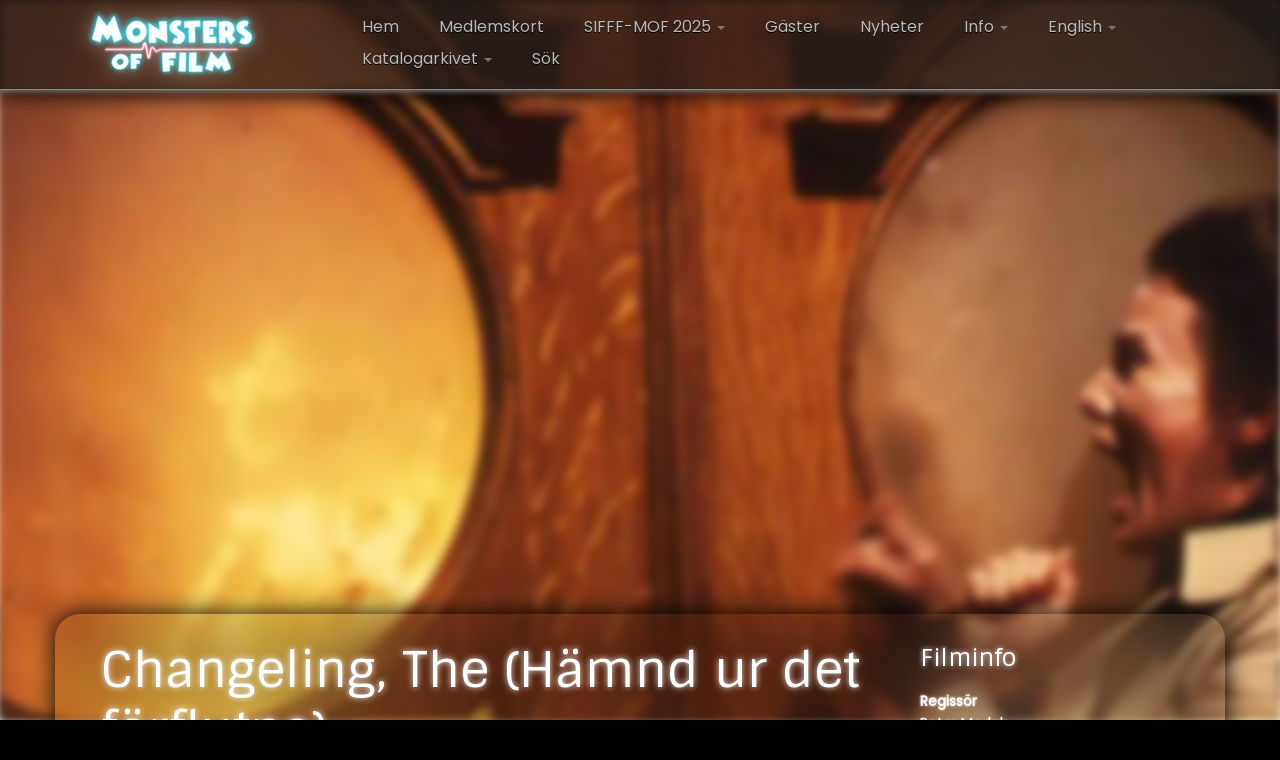

--- FILE ---
content_type: text/html; charset=UTF-8
request_url: https://www.monstersoffilm.se/filmer/the-changeling-hamnd-ur-det-forflutna/
body_size: 20201
content:


<!DOCTYPE html>
<!--[if IE 7]>
<html class="ie ie7 no-js" lang="en-US" prefix="og: http://ogp.me/ns# fb: http://ogp.me/ns/fb#">
<![endif]-->
<!--[if IE 8]>
<html class="ie ie8 no-js" lang="en-US" prefix="og: http://ogp.me/ns# fb: http://ogp.me/ns/fb#">
<![endif]-->
<!--[if !(IE 7) | !(IE 8)  ]><!-->
<html class="no-js" lang="en-US" prefix="og: http://ogp.me/ns# fb: http://ogp.me/ns/fb#" style="background-color: black;">
<!--<![endif]-->
	<head>
		<meta charset="UTF-8" />
		<meta http-equiv="X-UA-Compatible" content="IE=EDGE" />
		<meta name="viewport" content="width=device-width, initial-scale=1.0" />
        <link rel="profile"  href="https://gmpg.org/xfn/11" />
		<link rel="pingback" href="https://www.monstersoffilm.se/xmlrpc.php" />
		<script>(function(html){html.className = html.className.replace(/\bno-js\b/,'js')})(document.documentElement);</script>
<meta name='robots' content='index, follow, max-image-preview:large, max-snippet:-1, max-video-preview:-1' />

	<!-- This site is optimized with the Yoast SEO plugin v26.8 - https://yoast.com/product/yoast-seo-wordpress/ -->
	<title>Changeling, The (Hämnd ur det förflutna) - Monsters of Film</title>
	<link rel="canonical" href="https://www.monstersoffilm.se/filmer/the-changeling-hamnd-ur-det-forflutna/" />
	<meta property="og:locale" content="en_US" />
	<meta property="og:type" content="article" />
	<meta property="og:title" content="Changeling, The (Hämnd ur det förflutna) - Monsters of Film" />
	<meta property="og:description" content="OBS! Visas på Cinemateket (Filmhuset) söndag 8 okt kl 18 Spöklik sorgeberarbetning när en kompositör, spelad av Oscarvinnaren George C. Scott, flyttar till en viktoriansk herrgård efter att ha förlorat sin son och fru i en bilolycka. Snart upptäcker han att huset redan bebos av Joseph – en femårig pojke som varit död i åttio [&hellip;]" />
	<meta property="og:url" content="https://www.monstersoffilm.se/filmer/the-changeling-hamnd-ur-det-forflutna/" />
	<meta property="og:site_name" content="Monsters of Film" />
	<meta property="article:publisher" content="https://www.facebook.com/monstersoffilm" />
	<meta property="article:modified_time" content="2017-09-26T08:21:08+00:00" />
	<meta property="og:image" content="https://usercontent.one/wp/www.monstersoffilm.se/wp-content/uploads/2017/09/changeling.jpg?media=1760503234" />
	<meta property="og:image:width" content="1280" />
	<meta property="og:image:height" content="550" />
	<meta property="og:image:type" content="image/jpeg" />
	<meta name="twitter:card" content="summary_large_image" />
	<meta name="twitter:site" content="@MonstersofFilm" />
	<meta name="twitter:label1" content="Est. reading time" />
	<meta name="twitter:data1" content="1 minute" />
	<script type="application/ld+json" class="yoast-schema-graph">{"@context":"https://schema.org","@graph":[{"@type":"WebPage","@id":"https://www.monstersoffilm.se/filmer/the-changeling-hamnd-ur-det-forflutna/","url":"https://www.monstersoffilm.se/filmer/the-changeling-hamnd-ur-det-forflutna/","name":"Changeling, The (Hämnd ur det förflutna) - Monsters of Film","isPartOf":{"@id":"https://www.monstersoffilm.se/#website"},"primaryImageOfPage":{"@id":"https://www.monstersoffilm.se/filmer/the-changeling-hamnd-ur-det-forflutna/#primaryimage"},"image":{"@id":"https://www.monstersoffilm.se/filmer/the-changeling-hamnd-ur-det-forflutna/#primaryimage"},"thumbnailUrl":"https://www.monstersoffilm.se/wp-content/uploads/2017/09/changeling.jpg","datePublished":"2017-09-12T11:25:16+00:00","dateModified":"2017-09-26T08:21:08+00:00","breadcrumb":{"@id":"https://www.monstersoffilm.se/filmer/the-changeling-hamnd-ur-det-forflutna/#breadcrumb"},"inLanguage":"en-US","potentialAction":[{"@type":"ReadAction","target":["https://www.monstersoffilm.se/filmer/the-changeling-hamnd-ur-det-forflutna/"]}]},{"@type":"ImageObject","inLanguage":"en-US","@id":"https://www.monstersoffilm.se/filmer/the-changeling-hamnd-ur-det-forflutna/#primaryimage","url":"https://www.monstersoffilm.se/wp-content/uploads/2017/09/changeling.jpg","contentUrl":"https://www.monstersoffilm.se/wp-content/uploads/2017/09/changeling.jpg","width":1280,"height":550},{"@type":"BreadcrumbList","@id":"https://www.monstersoffilm.se/filmer/the-changeling-hamnd-ur-det-forflutna/#breadcrumb","itemListElement":[{"@type":"ListItem","position":1,"name":"Home","item":"https://www.monstersoffilm.se/"},{"@type":"ListItem","position":2,"name":"Filmer","item":"https://www.monstersoffilm.se/filmer/"},{"@type":"ListItem","position":3,"name":"Changeling, The (Hämnd ur det förflutna)"}]},{"@type":"WebSite","@id":"https://www.monstersoffilm.se/#website","url":"https://www.monstersoffilm.se/","name":"STOCKHOLM INTL FANTASTIC FILM FESTIVAL - MONSTERS OF FILM","description":"","publisher":{"@id":"https://www.monstersoffilm.se/#organization"},"alternateName":"https://www.sifff.se/","potentialAction":[{"@type":"SearchAction","target":{"@type":"EntryPoint","urlTemplate":"https://www.monstersoffilm.se/?s={search_term_string}"},"query-input":{"@type":"PropertyValueSpecification","valueRequired":true,"valueName":"search_term_string"}}],"inLanguage":"en-US"},{"@type":"Organization","@id":"https://www.monstersoffilm.se/#organization","name":"Monsters of Film","alternateName":"SIFFF-MOF","url":"https://www.monstersoffilm.se/","logo":{"@type":"ImageObject","inLanguage":"en-US","@id":"https://www.monstersoffilm.se/#/schema/logo/image/","url":"https://www.monstersoffilm.se/wp-content/uploads/2022/09/cropped-header-first-logo-smaller11.png","contentUrl":"https://www.monstersoffilm.se/wp-content/uploads/2022/09/cropped-header-first-logo-smaller11.png","width":175,"height":70,"caption":"Monsters of Film"},"image":{"@id":"https://www.monstersoffilm.se/#/schema/logo/image/"},"sameAs":["https://www.facebook.com/monstersoffilm","https://x.com/MonstersofFilm","https://www.instagram.com/monsters_of_film/","https://www.tiktok.com/@monsters.of.film"]}]}</script>
	<!-- / Yoast SEO plugin. -->


<link rel='dns-prefetch' href='//fonts.googleapis.com' />
<link rel="alternate" type="application/rss+xml" title="Monsters of Film &raquo; Feed" href="https://www.monstersoffilm.se/feed/" />
<link rel="alternate" type="application/rss+xml" title="Monsters of Film &raquo; Comments Feed" href="https://www.monstersoffilm.se/comments/feed/" />
<link rel="alternate" title="oEmbed (JSON)" type="application/json+oembed" href="https://www.monstersoffilm.se/wp-json/oembed/1.0/embed?url=https%3A%2F%2Fwww.monstersoffilm.se%2Ffilmer%2Fthe-changeling-hamnd-ur-det-forflutna%2F" />
<link rel="alternate" title="oEmbed (XML)" type="text/xml+oembed" href="https://www.monstersoffilm.se/wp-json/oembed/1.0/embed?url=https%3A%2F%2Fwww.monstersoffilm.se%2Ffilmer%2Fthe-changeling-hamnd-ur-det-forflutna%2F&#038;format=xml" />
<style id='wp-img-auto-sizes-contain-inline-css' type='text/css'>
img:is([sizes=auto i],[sizes^="auto," i]){contain-intrinsic-size:3000px 1500px}
/*# sourceURL=wp-img-auto-sizes-contain-inline-css */
</style>
<link rel='stylesheet' id='tc-gfonts-css' href='//fonts.googleapis.com/css?family=Sintony%7CPoppins' type='text/css' media='all' />
<style id='wp-emoji-styles-inline-css' type='text/css'>

	img.wp-smiley, img.emoji {
		display: inline !important;
		border: none !important;
		box-shadow: none !important;
		height: 1em !important;
		width: 1em !important;
		margin: 0 0.07em !important;
		vertical-align: -0.1em !important;
		background: none !important;
		padding: 0 !important;
	}
/*# sourceURL=wp-emoji-styles-inline-css */
</style>
<link rel='stylesheet' id='wp-block-library-css' href='https://www.monstersoffilm.se/wp-includes/css/dist/block-library/style.min.css?ver=6.9' type='text/css' media='all' />
<style id='wp-block-paragraph-inline-css' type='text/css'>
.is-small-text{font-size:.875em}.is-regular-text{font-size:1em}.is-large-text{font-size:2.25em}.is-larger-text{font-size:3em}.has-drop-cap:not(:focus):first-letter{float:left;font-size:8.4em;font-style:normal;font-weight:100;line-height:.68;margin:.05em .1em 0 0;text-transform:uppercase}body.rtl .has-drop-cap:not(:focus):first-letter{float:none;margin-left:.1em}p.has-drop-cap.has-background{overflow:hidden}:root :where(p.has-background){padding:1.25em 2.375em}:where(p.has-text-color:not(.has-link-color)) a{color:inherit}p.has-text-align-left[style*="writing-mode:vertical-lr"],p.has-text-align-right[style*="writing-mode:vertical-rl"]{rotate:180deg}
/*# sourceURL=https://www.monstersoffilm.se/wp-includes/blocks/paragraph/style.min.css */
</style>
<style id='wp-block-separator-inline-css' type='text/css'>
@charset "UTF-8";.wp-block-separator{border:none;border-top:2px solid}:root :where(.wp-block-separator.is-style-dots){height:auto;line-height:1;text-align:center}:root :where(.wp-block-separator.is-style-dots):before{color:currentColor;content:"···";font-family:serif;font-size:1.5em;letter-spacing:2em;padding-left:2em}.wp-block-separator.is-style-dots{background:none!important;border:none!important}
/*# sourceURL=https://www.monstersoffilm.se/wp-includes/blocks/separator/style.min.css */
</style>
<style id='wp-block-spacer-inline-css' type='text/css'>
.wp-block-spacer{clear:both}
/*# sourceURL=https://www.monstersoffilm.se/wp-includes/blocks/spacer/style.min.css */
</style>
<style id='global-styles-inline-css' type='text/css'>
:root{--wp--preset--aspect-ratio--square: 1;--wp--preset--aspect-ratio--4-3: 4/3;--wp--preset--aspect-ratio--3-4: 3/4;--wp--preset--aspect-ratio--3-2: 3/2;--wp--preset--aspect-ratio--2-3: 2/3;--wp--preset--aspect-ratio--16-9: 16/9;--wp--preset--aspect-ratio--9-16: 9/16;--wp--preset--color--black: #000000;--wp--preset--color--cyan-bluish-gray: #abb8c3;--wp--preset--color--white: #ffffff;--wp--preset--color--pale-pink: #f78da7;--wp--preset--color--vivid-red: #cf2e2e;--wp--preset--color--luminous-vivid-orange: #ff6900;--wp--preset--color--luminous-vivid-amber: #fcb900;--wp--preset--color--light-green-cyan: #7bdcb5;--wp--preset--color--vivid-green-cyan: #00d084;--wp--preset--color--pale-cyan-blue: #8ed1fc;--wp--preset--color--vivid-cyan-blue: #0693e3;--wp--preset--color--vivid-purple: #9b51e0;--wp--preset--gradient--vivid-cyan-blue-to-vivid-purple: linear-gradient(135deg,rgb(6,147,227) 0%,rgb(155,81,224) 100%);--wp--preset--gradient--light-green-cyan-to-vivid-green-cyan: linear-gradient(135deg,rgb(122,220,180) 0%,rgb(0,208,130) 100%);--wp--preset--gradient--luminous-vivid-amber-to-luminous-vivid-orange: linear-gradient(135deg,rgb(252,185,0) 0%,rgb(255,105,0) 100%);--wp--preset--gradient--luminous-vivid-orange-to-vivid-red: linear-gradient(135deg,rgb(255,105,0) 0%,rgb(207,46,46) 100%);--wp--preset--gradient--very-light-gray-to-cyan-bluish-gray: linear-gradient(135deg,rgb(238,238,238) 0%,rgb(169,184,195) 100%);--wp--preset--gradient--cool-to-warm-spectrum: linear-gradient(135deg,rgb(74,234,220) 0%,rgb(151,120,209) 20%,rgb(207,42,186) 40%,rgb(238,44,130) 60%,rgb(251,105,98) 80%,rgb(254,248,76) 100%);--wp--preset--gradient--blush-light-purple: linear-gradient(135deg,rgb(255,206,236) 0%,rgb(152,150,240) 100%);--wp--preset--gradient--blush-bordeaux: linear-gradient(135deg,rgb(254,205,165) 0%,rgb(254,45,45) 50%,rgb(107,0,62) 100%);--wp--preset--gradient--luminous-dusk: linear-gradient(135deg,rgb(255,203,112) 0%,rgb(199,81,192) 50%,rgb(65,88,208) 100%);--wp--preset--gradient--pale-ocean: linear-gradient(135deg,rgb(255,245,203) 0%,rgb(182,227,212) 50%,rgb(51,167,181) 100%);--wp--preset--gradient--electric-grass: linear-gradient(135deg,rgb(202,248,128) 0%,rgb(113,206,126) 100%);--wp--preset--gradient--midnight: linear-gradient(135deg,rgb(2,3,129) 0%,rgb(40,116,252) 100%);--wp--preset--font-size--small: 13px;--wp--preset--font-size--medium: 20px;--wp--preset--font-size--large: 36px;--wp--preset--font-size--x-large: 42px;--wp--preset--spacing--20: 0.44rem;--wp--preset--spacing--30: 0.67rem;--wp--preset--spacing--40: 1rem;--wp--preset--spacing--50: 1.5rem;--wp--preset--spacing--60: 2.25rem;--wp--preset--spacing--70: 3.38rem;--wp--preset--spacing--80: 5.06rem;--wp--preset--shadow--natural: 6px 6px 9px rgba(0, 0, 0, 0.2);--wp--preset--shadow--deep: 12px 12px 50px rgba(0, 0, 0, 0.4);--wp--preset--shadow--sharp: 6px 6px 0px rgba(0, 0, 0, 0.2);--wp--preset--shadow--outlined: 6px 6px 0px -3px rgb(255, 255, 255), 6px 6px rgb(0, 0, 0);--wp--preset--shadow--crisp: 6px 6px 0px rgb(0, 0, 0);}:where(.is-layout-flex){gap: 0.5em;}:where(.is-layout-grid){gap: 0.5em;}body .is-layout-flex{display: flex;}.is-layout-flex{flex-wrap: wrap;align-items: center;}.is-layout-flex > :is(*, div){margin: 0;}body .is-layout-grid{display: grid;}.is-layout-grid > :is(*, div){margin: 0;}:where(.wp-block-columns.is-layout-flex){gap: 2em;}:where(.wp-block-columns.is-layout-grid){gap: 2em;}:where(.wp-block-post-template.is-layout-flex){gap: 1.25em;}:where(.wp-block-post-template.is-layout-grid){gap: 1.25em;}.has-black-color{color: var(--wp--preset--color--black) !important;}.has-cyan-bluish-gray-color{color: var(--wp--preset--color--cyan-bluish-gray) !important;}.has-white-color{color: var(--wp--preset--color--white) !important;}.has-pale-pink-color{color: var(--wp--preset--color--pale-pink) !important;}.has-vivid-red-color{color: var(--wp--preset--color--vivid-red) !important;}.has-luminous-vivid-orange-color{color: var(--wp--preset--color--luminous-vivid-orange) !important;}.has-luminous-vivid-amber-color{color: var(--wp--preset--color--luminous-vivid-amber) !important;}.has-light-green-cyan-color{color: var(--wp--preset--color--light-green-cyan) !important;}.has-vivid-green-cyan-color{color: var(--wp--preset--color--vivid-green-cyan) !important;}.has-pale-cyan-blue-color{color: var(--wp--preset--color--pale-cyan-blue) !important;}.has-vivid-cyan-blue-color{color: var(--wp--preset--color--vivid-cyan-blue) !important;}.has-vivid-purple-color{color: var(--wp--preset--color--vivid-purple) !important;}.has-black-background-color{background-color: var(--wp--preset--color--black) !important;}.has-cyan-bluish-gray-background-color{background-color: var(--wp--preset--color--cyan-bluish-gray) !important;}.has-white-background-color{background-color: var(--wp--preset--color--white) !important;}.has-pale-pink-background-color{background-color: var(--wp--preset--color--pale-pink) !important;}.has-vivid-red-background-color{background-color: var(--wp--preset--color--vivid-red) !important;}.has-luminous-vivid-orange-background-color{background-color: var(--wp--preset--color--luminous-vivid-orange) !important;}.has-luminous-vivid-amber-background-color{background-color: var(--wp--preset--color--luminous-vivid-amber) !important;}.has-light-green-cyan-background-color{background-color: var(--wp--preset--color--light-green-cyan) !important;}.has-vivid-green-cyan-background-color{background-color: var(--wp--preset--color--vivid-green-cyan) !important;}.has-pale-cyan-blue-background-color{background-color: var(--wp--preset--color--pale-cyan-blue) !important;}.has-vivid-cyan-blue-background-color{background-color: var(--wp--preset--color--vivid-cyan-blue) !important;}.has-vivid-purple-background-color{background-color: var(--wp--preset--color--vivid-purple) !important;}.has-black-border-color{border-color: var(--wp--preset--color--black) !important;}.has-cyan-bluish-gray-border-color{border-color: var(--wp--preset--color--cyan-bluish-gray) !important;}.has-white-border-color{border-color: var(--wp--preset--color--white) !important;}.has-pale-pink-border-color{border-color: var(--wp--preset--color--pale-pink) !important;}.has-vivid-red-border-color{border-color: var(--wp--preset--color--vivid-red) !important;}.has-luminous-vivid-orange-border-color{border-color: var(--wp--preset--color--luminous-vivid-orange) !important;}.has-luminous-vivid-amber-border-color{border-color: var(--wp--preset--color--luminous-vivid-amber) !important;}.has-light-green-cyan-border-color{border-color: var(--wp--preset--color--light-green-cyan) !important;}.has-vivid-green-cyan-border-color{border-color: var(--wp--preset--color--vivid-green-cyan) !important;}.has-pale-cyan-blue-border-color{border-color: var(--wp--preset--color--pale-cyan-blue) !important;}.has-vivid-cyan-blue-border-color{border-color: var(--wp--preset--color--vivid-cyan-blue) !important;}.has-vivid-purple-border-color{border-color: var(--wp--preset--color--vivid-purple) !important;}.has-vivid-cyan-blue-to-vivid-purple-gradient-background{background: var(--wp--preset--gradient--vivid-cyan-blue-to-vivid-purple) !important;}.has-light-green-cyan-to-vivid-green-cyan-gradient-background{background: var(--wp--preset--gradient--light-green-cyan-to-vivid-green-cyan) !important;}.has-luminous-vivid-amber-to-luminous-vivid-orange-gradient-background{background: var(--wp--preset--gradient--luminous-vivid-amber-to-luminous-vivid-orange) !important;}.has-luminous-vivid-orange-to-vivid-red-gradient-background{background: var(--wp--preset--gradient--luminous-vivid-orange-to-vivid-red) !important;}.has-very-light-gray-to-cyan-bluish-gray-gradient-background{background: var(--wp--preset--gradient--very-light-gray-to-cyan-bluish-gray) !important;}.has-cool-to-warm-spectrum-gradient-background{background: var(--wp--preset--gradient--cool-to-warm-spectrum) !important;}.has-blush-light-purple-gradient-background{background: var(--wp--preset--gradient--blush-light-purple) !important;}.has-blush-bordeaux-gradient-background{background: var(--wp--preset--gradient--blush-bordeaux) !important;}.has-luminous-dusk-gradient-background{background: var(--wp--preset--gradient--luminous-dusk) !important;}.has-pale-ocean-gradient-background{background: var(--wp--preset--gradient--pale-ocean) !important;}.has-electric-grass-gradient-background{background: var(--wp--preset--gradient--electric-grass) !important;}.has-midnight-gradient-background{background: var(--wp--preset--gradient--midnight) !important;}.has-small-font-size{font-size: var(--wp--preset--font-size--small) !important;}.has-medium-font-size{font-size: var(--wp--preset--font-size--medium) !important;}.has-large-font-size{font-size: var(--wp--preset--font-size--large) !important;}.has-x-large-font-size{font-size: var(--wp--preset--font-size--x-large) !important;}
/*# sourceURL=global-styles-inline-css */
</style>

<style id='classic-theme-styles-inline-css' type='text/css'>
/*! This file is auto-generated */
.wp-block-button__link{color:#fff;background-color:#32373c;border-radius:9999px;box-shadow:none;text-decoration:none;padding:calc(.667em + 2px) calc(1.333em + 2px);font-size:1.125em}.wp-block-file__button{background:#32373c;color:#fff;text-decoration:none}
/*# sourceURL=/wp-includes/css/classic-themes.min.css */
</style>
<link rel='stylesheet' id='sek-base-light-css' href='https://usercontent.one/wp/www.monstersoffilm.se/wp-content/plugins/nimble-builder/assets/front/css/sek-base-light.min.css?ver=3.3.8&media=1760503234' type='text/css' media='all' />
<link rel='stylesheet' id='bwg_fonts-css' href='https://usercontent.one/wp/www.monstersoffilm.se/wp-content/plugins/photo-gallery/css/bwg-fonts/fonts.css?ver=0.0.1&media=1760503234' type='text/css' media='all' />
<link rel='stylesheet' id='sumoselect-css' href='https://usercontent.one/wp/www.monstersoffilm.se/wp-content/plugins/photo-gallery/css/sumoselect.min.css?ver=3.4.6&media=1760503234' type='text/css' media='all' />
<link rel='stylesheet' id='mCustomScrollbar-css' href='https://usercontent.one/wp/www.monstersoffilm.se/wp-content/plugins/photo-gallery/css/jquery.mCustomScrollbar.min.css?ver=3.1.5&media=1760503234' type='text/css' media='all' />
<link rel='stylesheet' id='bwg_googlefonts-css' href='https://fonts.googleapis.com/css?family=Ubuntu&#038;subset=greek,latin,greek-ext,vietnamese,cyrillic-ext,latin-ext,cyrillic' type='text/css' media='all' />
<link rel='stylesheet' id='bwg_frontend-css' href='https://usercontent.one/wp/www.monstersoffilm.se/wp-content/plugins/photo-gallery/css/styles.min.css?ver=1.8.37&media=1760503234' type='text/css' media='all' />
<link rel='stylesheet' id='customizr-common-css' href='https://usercontent.one/wp/www.monstersoffilm.se/wp-content/themes/customizr/inc/assets/css/tc_common.min.css?ver=4.4.24&media=1760503234' type='text/css' media='all' />
<link rel='stylesheet' id='customizr-skin-css' href='https://usercontent.one/wp/www.monstersoffilm.se/wp-content/themes/customizr/inc/assets/css/black.min.css?ver=4.4.24&media=1760503234' type='text/css' media='all' />
<style id='customizr-skin-inline-css' type='text/css'>

                  .site-title,.site-description,h1,h2,h3,.tc-dropcap {
                    font-family : 'Sintony';
                    font-weight : inherit;
                  }

                  body,.navbar .nav>li>a {
                    font-family : 'Poppins';
                    font-weight : inherit;
                  }
table { border-collapse: separate; }
                           body table { border-collapse: collapse; }
                          
.social-links .social-icon:before { content: none } 
header.tc-header {border-top: none;}

.tc-no-sticky-header .tc-header, .tc-sticky-header .tc-header {
  					z-index:1000
  				}

@media (max-width: 979px) {
          .tc-second-menu-on .nav-collapse {
            width: inherit;
            overflow: visible;
            height: inherit;
            position:relative;
            top: inherit;
            -webkit-box-shadow: none;
            -moz-box-shadow: none;
            box-shadow: none;
            background: inherit;
          }

          .logo-centered.tc-second-menu-display-in-header-when-mobile .pull-menu-center .navbar .nav-collapse {
              width: 100%;
              text-align: center;
          }

          .logo-centered.tc-second-menu-display-in-header-when-mobile .pull-menu-center .navbar .nav-collapse .nav {
              float: initial;
              display: inline-block;
              margin: 0 -12px;
              text-align: initial;
          }

          .tc-sticky-header.sticky-enabled #tc-page-wrap .nav-collapse, #tc-page-wrap .tc-second-menu-hide-when-mobile .nav-collapse.collapse .nav {
            display:none !important;
          }

          .tc-second-menu-on .tc-hover-menu.nav ul.dropdown-menu {
            display:none;
          }
          .tc-second-menu-on .navbar .nav-collapse ul.nav>li li a {
            padding: 3px 20px;
          }
          .tc-second-menu-on .nav-collapse.collapse .nav {
            display: block;
            float: left;
            margin: inherit;
          }
          .tc-second-menu-on .nav-collapse .nav>li {
            float:left;
          }
          .tc-second-menu-on .nav-collapse .dropdown-menu {
            position:absolute;
            display: none;
            -webkit-box-shadow: 0 2px 8px rgba(0,0,0,.2);
            -moz-box-shadow: 0 2px 8px rgba(0,0,0,.2);
            box-shadow: 0 2px 8px rgba(0,0,0,.2);
            background-color: #fff;
            -webkit-border-radius: 6px;
            -moz-border-radius: 6px;
            border-radius: 6px;
            -webkit-background-clip: padding-box;
            -moz-background-clip: padding;
            background-clip: padding-box;
            padding: 5px 0;
          }
          .tc-second-menu-on .navbar .nav>li>.dropdown-menu:after, .navbar .nav>li>.dropdown-menu:before{
            content: '';
            display: inline-block;
            position: absolute;
          }
          .tc-second-menu-on .tc-hover-menu.nav .caret {
            display:inline-block;
          }
          .tc-second-menu-on .tc-hover-menu.nav li:hover>ul {
            display: block;
          }
          .tc-second-menu-on .nav a, .tc-second-menu-on .tc-hover-menu.nav a {
            border-bottom: none;
          }
          .tc-second-menu-on .dropdown-menu>li>a {
            padding: 3px 20px;
          }
          .tc-second-menu-on .tc-submenu-move .dropdown-menu>li>a:focus,.tc-second-menu-on .tc-submenu-move .dropdown-menu>li>a:hover,.tc-second-menu-on .tc-submenu-move .dropdown-submenu:focus>a, .tc-second-menu-on .tc-submenu-move .dropdown-submenu:hover>a {
            padding-left: 1.63em
          }
          .tc-second-menu-on .tc-submenu-fade .nav>li>ul {
            opacity: 0;
            top: 75%;
            visibility: hidden;
            display: block;
            -webkit-transition: all .2s ease-in-out;
            -moz-transition: all .2s ease-in-out;
            -o-transition: all .2s ease-in-out;
            -ms-transition: all .2s ease-in-out;
            transition: all .2s ease-in-out;
          }
          .tc-second-menu-on .tc-submenu-fade .nav li.open>ul, .tc-second-menu-on .tc-submenu-fade .tc-hover-menu.nav li:hover>ul {
            opacity: 1;
            top: 95%;
            visibility: visible;
          }
          .tc-second-menu-on .tc-submenu-move .dropdown-menu>li>a {
            -webkit-transition: all ease .241s;
            -moz-transition: all ease .241s;
            -o-transition: all ease .241s;
            transition: all ease .241s;
          }
          .tc-second-menu-on .dropdown-submenu>.dropdown-menu {
            top: 110%;
            left: 30%;
            left: 30%\9;
            top: 0\9;
            margin-top: -6px;
            margin-left: -1px;
            -webkit-border-radius: 6px;
            -moz-border-radius: 6px;
            border-radius: 6px;
          }
          .tc-second-menu-on .dropdown-submenu>a:after {
            content: ' ';
          }
        }


        .sticky-enabled .tc-second-menu-on .nav-collapse.collapse {
          clear:none;
        }


          #tc-sn { width: 330px;}
          nav#tc-sn { z-index: 999; }
          [class*=sn-left].sn-close #tc-sn, [class*=sn-left] #tc-sn{
            -webkit-transform: translate3d( -100%, 0, 0 );
            -moz-transform: translate3d( -100%, 0, 0 );
            transform: translate3d(-100%, 0, 0 );
          }
          [class*=sn-right].sn-close #tc-sn,[class*=sn-right] #tc-sn {
            -webkit-transform: translate3d( 100%, 0, 0 );
            -moz-transform: translate3d( 100%, 0, 0 );
            transform: translate3d( 100%, 0, 0 );
          }
         .animating #tc-page-wrap, .sn-open #tc-sn, .tc-sn-visible:not(.sn-close) #tc-sn{
            -webkit-transform: translate3d( 0, 0, 0 );
            -moz-transform: translate3d( 0, 0, 0 );
            transform: translate3d(0,0,0) !important;
          }
      

              @media (min-width: 1200px) {
              .tc-post-list-grid article .entry-title {font-size:24px;line-height:38px;}
              .tc-post-list-grid .tc-g-cont {font-size:14px;line-height:22px;}
          }
            
              @media (max-width: 1199px) and (min-width: 980px) {
              .tc-post-list-grid article .entry-title {font-size:20px;line-height:31px;}
              .tc-post-list-grid .tc-g-cont {font-size:13px;line-height:20px;}
          }
            
              @media (max-width: 979px) and (min-width: 768px) {
              .tc-post-list-grid article .entry-title {font-size:18px;line-height:27px;}
              .tc-post-list-grid .tc-g-cont {font-size:12px;line-height:19px;}
          }
            
              @media (max-width: 767px) {
              .tc-post-list-grid article .entry-title {font-size:24px;line-height:38px;}
              .tc-post-list-grid .tc-g-cont {font-size:14px;line-height:22px;}
          }
            
              @media (max-width: 480px) {
              .tc-post-list-grid article .entry-title {font-size:20px;line-height:31px;}
              .tc-post-list-grid .tc-g-cont {font-size:13px;line-height:20px;}
          }
            

            .grid-cols-3 figure {
                  height:225px;
                  max-height:225px;
                  line-height:225px;
            }
.tc-grid-border .tc-grid { border-bottom: none }
.tc-grid-border .grid__item { border-bottom: 3px solid #000}

/*# sourceURL=customizr-skin-inline-css */
</style>
<link rel='stylesheet' id='customizr-style-css' href='https://usercontent.one/wp/www.monstersoffilm.se/wp-content/themes/mof/style.css?ver=4.4.24&media=1760503234' type='text/css' media='all' />
<link rel='stylesheet' id='fancyboxcss-css' href='https://usercontent.one/wp/www.monstersoffilm.se/wp-content/themes/customizr/assets/front/js/libs/fancybox/jquery.fancybox-1.3.4.min.css?ver=6.9&media=1760503234' type='text/css' media='all' />
<link rel='stylesheet' id='recent-posts-widget-with-thumbnails-public-style-css' href='https://usercontent.one/wp/www.monstersoffilm.se/wp-content/plugins/recent-posts-widget-with-thumbnails/public.css?ver=7.1.1&media=1760503234' type='text/css' media='all' />
<script type="text/javascript" id="nb-js-app-js-extra">
/* <![CDATA[ */
var sekFrontLocalized = {"isDevMode":"","isCustomizing":"","frontNonce":{"id":"SEKFrontNonce","handle":"c002d1d272"},"skope_id":"skp__post_film_723","recaptcha_public_key":"","lazyload_enabled":"1","video_bg_lazyload_enabled":"1","load_front_assets_on_dynamically":"","assetVersion":"3.3.8","frontAssetsPath":"https://www.monstersoffilm.se/wp-content/plugins/nimble-builder/assets/front/","contextuallyActiveModules":[],"fontAwesomeAlreadyEnqueued":"","partialFrontScripts":{"slider-module":"nb-needs-swiper","menu-module":"nb-needs-menu-js","front-parallax":"nb-needs-parallax","accordion-module":"nb-needs-accordion"}};
//# sourceURL=nb-js-app-js-extra
/* ]]> */
</script>
<script type="text/javascript" id="nb-js-app-js-after">
/* <![CDATA[ */
window.nb_={},function(e,t){if(window.nb_={isArray:function(e){return Array.isArray(e)||"[object Array]"===toString.call(e)},inArray:function(e,t){return!(!nb_.isArray(e)||nb_.isUndefined(t))&&e.indexOf(t)>-1},isUndefined:function(e){return void 0===e},isObject:function(e){var t=typeof e;return"function"===t||"object"===t&&!!e},errorLog:function(){nb_.isUndefined(console)||"function"!=typeof window.console.log||console.log.apply(console,arguments)},hasPreloadSupport:function(e){var t=document.createElement("link").relList;return!(!t||!t.supports)&&t.supports("preload")},listenTo:function(e,t){nb_.eventsListenedTo.push(e);var n={"nb-jquery-loaded":function(){return"undefined"!=typeof jQuery},"nb-app-ready":function(){return void 0!==window.nb_&&nb_.wasListenedTo("nb-jquery-loaded")},"nb-swipebox-parsed":function(){return"undefined"!=typeof jQuery&&void 0!==jQuery.fn.swipebox},"nb-main-swiper-parsed":function(){return void 0!==window.Swiper}},o=function(o){nb_.isUndefined(n[e])||!1!==n[e]()?t():nb_.errorLog("Nimble error => an event callback could not be fired because conditions not met => ",e,nb_.eventsListenedTo,t)};"function"==typeof t?nb_.wasEmitted(e)?o():document.addEventListener(e,o):nb_.errorLog("Nimble error => listenTo func param is not a function for event => ",e)},eventsEmitted:[],eventsListenedTo:[],emit:function(e,t){if(!(nb_.isUndefined(t)||t.fire_once)||!nb_.wasEmitted(e)){var n=document.createEvent("Event");n.initEvent(e,!0,!0),document.dispatchEvent(n),nb_.eventsEmitted.push(e)}},wasListenedTo:function(e){return"string"==typeof e&&nb_.inArray(nb_.eventsListenedTo,e)},wasEmitted:function(e){return"string"==typeof e&&nb_.inArray(nb_.eventsEmitted,e)},isInScreen:function(e){if(!nb_.isObject(e))return!1;var t=e.getBoundingClientRect(),n=Math.max(document.documentElement.clientHeight,window.innerHeight);return!(t.bottom<0||t.top-n>=0)},isCustomizing:function(){return!1},isLazyLoadEnabled:function(){return!nb_.isCustomizing()&&!1},preloadOrDeferAsset:function(e){if(e=e||{},nb_.preloadedAssets=nb_.preloadedAssets||[],!nb_.inArray(nb_.preloadedAssets,e.id)){var t,n=document.getElementsByTagName("head")[0],o=function(){if("style"===e.as)this.setAttribute("rel","stylesheet"),this.setAttribute("type","text/css"),this.setAttribute("media","all");else{var t=document.createElement("script");t.setAttribute("src",e.href),t.setAttribute("id",e.id),"script"===e.as&&t.setAttribute("defer","defer"),n.appendChild(t),i.call(this)}e.eventOnLoad&&nb_.emit(e.eventOnLoad)},i=function(){if(this&&this.parentNode&&this.parentNode.contains(this))try{this.parentNode.removeChild(this)}catch(e){nb_.errorLog("NB error when removing a script el",el)}};("font"!==e.as||nb_.hasPreloadSupport())&&(t=document.createElement("link"),"script"===e.as?e.onEvent?nb_.listenTo(e.onEvent,function(){o.call(t)}):o.call(t):(t.setAttribute("href",e.href),"style"===e.as?t.setAttribute("rel",nb_.hasPreloadSupport()?"preload":"stylesheet"):"font"===e.as&&nb_.hasPreloadSupport()&&t.setAttribute("rel","preload"),t.setAttribute("id",e.id),t.setAttribute("as",e.as),"font"===e.as&&(t.setAttribute("type",e.type),t.setAttribute("crossorigin","anonymous")),t.onload=function(){this.onload=null,"font"!==e.as?e.onEvent?nb_.listenTo(e.onEvent,function(){o.call(t)}):o.call(t):e.eventOnLoad&&nb_.emit(e.eventOnLoad)},t.onerror=function(t){nb_.errorLog("Nimble preloadOrDeferAsset error",t,e)}),n.appendChild(t),nb_.preloadedAssets.push(e.id),i.call(e.scriptEl))}},mayBeRevealBG:function(){this.getAttribute("data-sek-src")&&(this.setAttribute("style",'background-image:url("'+this.getAttribute("data-sek-src")+'")'),this.className+=" sek-lazy-loaded",this.querySelectorAll(".sek-css-loader").forEach(function(e){nb_.isObject(e)&&e.parentNode.removeChild(e)}))}},window.NodeList&&!NodeList.prototype.forEach&&(NodeList.prototype.forEach=function(e,t){t=t||window;for(var n=0;n<this.length;n++)e.call(t,this[n],n,this)}),nb_.listenTo("nb-docready",function(){var e=document.querySelectorAll("div.sek-has-bg");!nb_.isObject(e)||e.length<1||e.forEach(function(e){nb_.isObject(e)&&(window.sekFrontLocalized&&window.sekFrontLocalized.lazyload_enabled?nb_.isInScreen(e)&&nb_.mayBeRevealBG.call(e):nb_.mayBeRevealBG.call(e))})}),"complete"===document.readyState||"loading"!==document.readyState&&!document.documentElement.doScroll)nb_.emit("nb-docready");else{var n=function(){nb_.wasEmitted("nb-docready")||nb_.emit("nb-docready")};document.addEventListener("DOMContentLoaded",n),window.addEventListener("load",n)}}(window,document),function(){var e=function(){var e="nb-jquery-loaded";nb_.wasEmitted(e)||nb_.emit(e)},t=function(n){n=n||0,void 0!==window.jQuery?e():n<30?setTimeout(function(){t(++n)},200):window.console&&window.console.log&&console.log("Nimble Builder problem : jQuery.js was not detected on your website")},n=document.getElementById("nb-jquery");n&&n.addEventListener("load",function(){e()}),t()}(),window,document,nb_.listenTo("nb-jquery-loaded",function(){sekFrontLocalized.load_front_assets_on_dynamically&&(nb_.scriptsLoadingStatus={},nb_.ajaxLoadScript=function(e){jQuery(function(t){e=t.extend({path:"",complete:"",loadcheck:!1},e),nb_.scriptsLoadingStatus[e.path]&&"pending"===nb_.scriptsLoadingStatus[e.path].state()||(nb_.scriptsLoadingStatus[e.path]=nb_.scriptsLoadingStatus[e.path]||t.Deferred(),jQuery.ajax({url:sekFrontLocalized.frontAssetsPath+e.path+"?"+sekFrontLocalized.assetVersion,cache:!0,dataType:"script"}).done(function(){"function"!=typeof e.loadcheck||e.loadcheck()?"function"==typeof e.complete&&e.complete():nb_.errorLog("ajaxLoadScript success but loadcheck failed for => "+e.path)}).fail(function(){nb_.errorLog("ajaxLoadScript failed for => "+e.path)}))})})}),nb_.listenTo("nb-jquery-loaded",function(){jQuery(function(e){sekFrontLocalized.load_front_assets_on_dynamically&&(nb_.ajaxLoadScript({path:sekFrontLocalized.isDevMode?"js/ccat-nimble-front.js":"js/ccat-nimble-front.min.js"}),e.each(sekFrontLocalized.partialFrontScripts,function(e,t){nb_.listenTo(t,function(){nb_.ajaxLoadScript({path:sekFrontLocalized.isDevMode?"js/partials/"+e+".js":"js/partials/"+e+".min.js"})})}))})});
            
//# sourceURL=nb-js-app-js-after
/* ]]> */
</script>
<script type="text/javascript" id="nb-jquery" src="https://www.monstersoffilm.se/wp-includes/js/jquery/jquery.min.js?ver=3.7.1" id="jquery-core-js"></script>
<script type="text/javascript" src="https://www.monstersoffilm.se/wp-includes/js/jquery/jquery-migrate.min.js?ver=3.4.1" id="jquery-migrate-js"></script>
<script type="text/javascript" src="https://usercontent.one/wp/www.monstersoffilm.se/wp-content/plugins/photo-gallery/js/jquery.sumoselect.min.js?ver=3.4.6&media=1760503234" id="sumoselect-js"></script>
<script type="text/javascript" src="https://usercontent.one/wp/www.monstersoffilm.se/wp-content/plugins/photo-gallery/js/tocca.min.js?ver=2.0.9&media=1760503234" id="bwg_mobile-js"></script>
<script type="text/javascript" src="https://usercontent.one/wp/www.monstersoffilm.se/wp-content/plugins/photo-gallery/js/jquery.mCustomScrollbar.concat.min.js?ver=3.1.5&media=1760503234" id="mCustomScrollbar-js"></script>
<script type="text/javascript" src="https://usercontent.one/wp/www.monstersoffilm.se/wp-content/plugins/photo-gallery/js/jquery.fullscreen.min.js?ver=0.6.0&media=1760503234" id="jquery-fullscreen-js"></script>
<script type="text/javascript" id="bwg_frontend-js-extra">
/* <![CDATA[ */
var bwg_objectsL10n = {"bwg_field_required":"field is required.","bwg_mail_validation":"This is not a valid email address.","bwg_search_result":"There are no images matching your search.","bwg_select_tag":"Select Tag","bwg_order_by":"Order By","bwg_search":"Search","bwg_show_ecommerce":"Show Ecommerce","bwg_hide_ecommerce":"Hide Ecommerce","bwg_show_comments":"Show Comments","bwg_hide_comments":"Hide Comments","bwg_restore":"Restore","bwg_maximize":"Maximize","bwg_fullscreen":"Fullscreen","bwg_exit_fullscreen":"Exit Fullscreen","bwg_search_tag":"SEARCH...","bwg_tag_no_match":"No tags found","bwg_all_tags_selected":"All tags selected","bwg_tags_selected":"tags selected","play":"Play","pause":"Pause","is_pro":"","bwg_play":"Play","bwg_pause":"Pause","bwg_hide_info":"Hide info","bwg_show_info":"Show info","bwg_hide_rating":"Hide rating","bwg_show_rating":"Show rating","ok":"Ok","cancel":"Cancel","select_all":"Select all","lazy_load":"0","lazy_loader":"https://usercontent.one/wp/www.monstersoffilm.se/wp-content/plugins/photo-gallery/images/ajax_loader.png?media=1760503234","front_ajax":"0","bwg_tag_see_all":"see all tags","bwg_tag_see_less":"see less tags"};
//# sourceURL=bwg_frontend-js-extra
/* ]]> */
</script>
<script type="text/javascript" src="https://usercontent.one/wp/www.monstersoffilm.se/wp-content/plugins/photo-gallery/js/scripts.min.js?ver=1.8.37&media=1760503234" id="bwg_frontend-js"></script>
<script type="text/javascript" src="https://usercontent.one/wp/www.monstersoffilm.se/wp-content/themes/customizr/assets/front/js/libs/modernizr.min.js?ver=4.4.24&media=1760503234" id="modernizr-js"></script>
<script type="text/javascript" src="https://usercontent.one/wp/www.monstersoffilm.se/wp-content/themes/customizr/assets/front/js/libs/fancybox/jquery.fancybox-1.3.4.min.js?ver=4.4.24&media=1760503234" id="tc-fancybox-js"></script>
<script type="text/javascript" src="https://www.monstersoffilm.se/wp-includes/js/underscore.min.js?ver=1.13.7" id="underscore-js"></script>
<script type="text/javascript" id="tc-scripts-js-extra">
/* <![CDATA[ */
var TCParams = {"_disabled":[],"FancyBoxState":"1","FancyBoxAutoscale":"1","SliderName":"","SliderDelay":"","SliderHover":"1","centerSliderImg":"1","SmoothScroll":{"Enabled":false,"Options":{"touchpadSupport":false}},"anchorSmoothScroll":"linear","anchorSmoothScrollExclude":{"simple":["[class*=edd]",".tc-carousel-control",".carousel-control","[data-toggle=\"modal\"]","[data-toggle=\"dropdown\"]","[data-toggle=\"tooltip\"]","[data-toggle=\"popover\"]","[data-toggle=\"collapse\"]","[data-toggle=\"tab\"]","[data-toggle=\"pill\"]","[class*=upme]","[class*=um-]"],"deep":{"classes":[],"ids":[]}},"ReorderBlocks":"1","centerAllImg":"1","HasComments":"","LeftSidebarClass":".span3.left.tc-sidebar","RightSidebarClass":".span3.right.tc-sidebar","LoadModernizr":"1","stickyCustomOffset":{"_initial":0,"_scrolling":0,"options":{"_static":true,"_element":""}},"stickyHeader":"1","dropdowntoViewport":"1","timerOnScrollAllBrowsers":"1","extLinksStyle":"","extLinksTargetExt":"","extLinksSkipSelectors":{"classes":["btn","button"],"ids":[]},"dropcapEnabled":"","dropcapWhere":{"post":"1","page":""},"dropcapMinWords":"50","dropcapSkipSelectors":{"tags":["IMG","IFRAME","H1","H2","H3","H4","H5","H6","BLOCKQUOTE","UL","OL"],"classes":["btn","tc-placeholder-wrap"],"id":[]},"imgSmartLoadEnabled":"1","imgSmartLoadOpts":{"parentSelectors":[".article-container",".__before_main_wrapper",".widget-front"],"opts":{"excludeImg":[".tc-holder-img"]}},"imgSmartLoadsForSliders":"","goldenRatio":"1.618","gridGoldenRatioLimit":"350","isSecondMenuEnabled":"1","secondMenuRespSet":"hide","isParallaxOn":"1","parallaxRatio":"0.55","pluginCompats":[],"adminAjaxUrl":"https://www.monstersoffilm.se/wp-admin/admin-ajax.php","ajaxUrl":"https://www.monstersoffilm.se/?czrajax=1","frontNonce":{"id":"CZRFrontNonce","handle":"8d01ed66fa"},"isDevMode":"","isModernStyle":"","i18n":{"Permanently dismiss":"Permanently dismiss"},"version":"4.4.24","frontNotifications":{"styleSwitcher":{"enabled":false,"content":"","dismissAction":"dismiss_style_switcher_note_front","ajaxUrl":"https://www.monstersoffilm.se/wp-admin/admin-ajax.php"}}};
//# sourceURL=tc-scripts-js-extra
/* ]]> */
</script>
<script type="text/javascript" src="https://usercontent.one/wp/www.monstersoffilm.se/wp-content/themes/customizr/inc/assets/js/tc-scripts.min.js?ver=4.4.24&media=1760503234" id="tc-scripts-js"></script>
<script type="text/javascript" src="https://usercontent.one/wp/www.monstersoffilm.se/wp-content/themes/customizr/assets/front/js/libs/hammer.min.js?ver=4.4.24&media=1760503234" id="hammer-js"></script>
<link rel="https://api.w.org/" href="https://www.monstersoffilm.se/wp-json/" /><link rel="EditURI" type="application/rsd+xml" title="RSD" href="https://www.monstersoffilm.se/xmlrpc.php?rsd" />
<meta name="generator" content="WordPress 6.9" />
<link rel='shortlink' href='https://www.monstersoffilm.se/?p=723' />
<meta name="cdp-version" content="1.5.0" /><style>[class*=" icon-oc-"],[class^=icon-oc-]{speak:none;font-style:normal;font-weight:400;font-variant:normal;text-transform:none;line-height:1;-webkit-font-smoothing:antialiased;-moz-osx-font-smoothing:grayscale}.icon-oc-one-com-white-32px-fill:before{content:"901"}.icon-oc-one-com:before{content:"900"}#one-com-icon,.toplevel_page_onecom-wp .wp-menu-image{speak:none;display:flex;align-items:center;justify-content:center;text-transform:none;line-height:1;-webkit-font-smoothing:antialiased;-moz-osx-font-smoothing:grayscale}.onecom-wp-admin-bar-item>a,.toplevel_page_onecom-wp>.wp-menu-name{font-size:16px;font-weight:400;line-height:1}.toplevel_page_onecom-wp>.wp-menu-name img{width:69px;height:9px;}.wp-submenu-wrap.wp-submenu>.wp-submenu-head>img{width:88px;height:auto}.onecom-wp-admin-bar-item>a img{height:7px!important}.onecom-wp-admin-bar-item>a img,.toplevel_page_onecom-wp>.wp-menu-name img{opacity:.8}.onecom-wp-admin-bar-item.hover>a img,.toplevel_page_onecom-wp.wp-has-current-submenu>.wp-menu-name img,li.opensub>a.toplevel_page_onecom-wp>.wp-menu-name img{opacity:1}#one-com-icon:before,.onecom-wp-admin-bar-item>a:before,.toplevel_page_onecom-wp>.wp-menu-image:before{content:'';position:static!important;background-color:rgba(240,245,250,.4);border-radius:102px;width:18px;height:18px;padding:0!important}.onecom-wp-admin-bar-item>a:before{width:14px;height:14px}.onecom-wp-admin-bar-item.hover>a:before,.toplevel_page_onecom-wp.opensub>a>.wp-menu-image:before,.toplevel_page_onecom-wp.wp-has-current-submenu>.wp-menu-image:before{background-color:#76b82a}.onecom-wp-admin-bar-item>a{display:inline-flex!important;align-items:center;justify-content:center}#one-com-logo-wrapper{font-size:4em}#one-com-icon{vertical-align:middle}.imagify-welcome{display:none !important;}</style><style type="text/css">.recentcomments a{display:inline !important;padding:0 !important;margin:0 !important;}</style><link rel="icon" href="https://usercontent.one/wp/www.monstersoffilm.se/wp-content/uploads/2022/09/cropped-site-icon-32x32.png?media=1760503234" sizes="32x32" />
<link rel="icon" href="https://usercontent.one/wp/www.monstersoffilm.se/wp-content/uploads/2022/09/cropped-site-icon-192x192.png?media=1760503234" sizes="192x192" />
<link rel="apple-touch-icon" href="https://usercontent.one/wp/www.monstersoffilm.se/wp-content/uploads/2022/09/cropped-site-icon-180x180.png?media=1760503234" />
<meta name="msapplication-TileImage" content="https://usercontent.one/wp/www.monstersoffilm.se/wp-content/uploads/2022/09/cropped-site-icon-270x270.png?media=1760503234" />
		<style type="text/css" id="wp-custom-css">
			/* Hide table borders on homepage */
.home .wp-block-table {
  border: none;
}




/* The following is a bunch of very specific css in order to prevent the sticky header from changing values */
.tc-header { 
	background: linear-gradient(7deg,rgba(18, 18, 18, 1) 0%, rgba(27, 27, 27, 1) 100%);
	background: rgba(30, 30, 30, 0.7) !important;
	border-bottom-width: 1px !important;
	border-bottom-color: #888888 !important;
	height: 90px !important;
	opacity: 1;
}

.sticky-enabled .tc-header { 
	background: linear-gradient(7deg,rgba(18, 18, 18, 1) 0%, rgba(27, 27, 27, 1) 100%);
	background: rgba(30, 30, 30, 0.7) !important;
	min-height: 45px;
	border-bottom-width: 1px !important;
	height: 90px !important;
}

.tc-header img {
	filter: drop-shadow(0px 0px 10px rgba(255, 255, 255, 0.4));
}



.sticky-enabled .navbar-wrapper {
    margin-top: 7px;
}

.sticky-enabled .tc-header .navbar .navbar-inner {
	min-height: 43px;
	background-repeat: repeat-x;
	margin: 4px 4px 4px 4px;
}

.sticky-enabled .tc-tagline-off .btn-toggle-nav {
    margin-top: 5px;
    margin-bottom: 0px;
}

.sticky-enabled .tc-tagline-off .btn-toggle-nav.pull-right, body:not(.sticky-enabled) .tc-header .social-block+.btn-toggle-nav.pull-right .sticky-enabled .tc-second-menu-on .nav-collapse.collapse {
	clear: both;
}


.sticky-enabled .tc-second-menu-on .nav-collapse.collapse {
	clear: right;
}

.sticky-enabled .tc-header .navbar .nav>li>a {
	font-size: 16px;
}

.sticky-enabled .brand {
	text-align: center;
}
/*
/* The end of the css that prevents the sticky header from changing values */


.sticky-enabled .navbar-wrapper {
    margin-top: 7px;
}

.sticky-enabled .tc-header .navbar .navbar-inner {
	min-height: 43px;
	background-repeat: repeat-x;
	margin: 4px 4px 4px 4px;
}

.sticky-enabled .tc-tagline-off .btn-toggle-nav {
    margin-top: 5px;
    margin-bottom: 0px;
}

.sticky-enabled .tc-tagline-off .btn-toggle-nav.pull-right, body:not(.sticky-enabled) .tc-header .social-block+.btn-toggle-nav.pull-right .sticky-enabled .tc-second-menu-on .nav-collapse.collapse {
	clear: both;
}


.sticky-enabled .tc-second-menu-on .nav-collapse.collapse {
	clear: right;
}

.sticky-enabled .tc-header .navbar .nav>li>a {
	font-size: 16px;
}

.sticky-enabled .brand {
	text-align: center;
}
/* The end of the css that prevents the sticky header from changing values */

.row { margin-left: 0px; }

.single-film h1 {color:white; font-size: 50px; line-height: 1.2; 
text-shadow: 0 0 6px #EEEEEE;}
.single-film h3 {color:white;
	text-shadow: 0 0 5px #EEEEEE;
}

.single-film p {color:white; font-size: 14px;
	text-shadow: 0 0 2px #EEEEEE;}

.single-film dt {color:white;
	text-shadow: 0 0 3px #EEEEEE;}
.single-film dd {color:white;
	text-shadow: 0 0 2px #EEEEEE;}

.single-film a {color:white;
	text-shadow: 0 0 3px #EEEEEE;}

.single-film table {color:white; border-color: #000000A0;;
	text-shadow: 0 0 3px #EEEEEE;}

.single-film td, th {border-color: #000000A0; padding: 6px 10px 6px 15px;}

.single-film tr:nth-child(odd) th {
    background-color: #00000080;
}

.single-film tr:nth-child(odd) td {
	background-color: #00000040;
}

.single-film tr:nth-child(even) td {
	background-color: #00000060;
}

.tc-grid-shadow .grid__item {
    box-shadow: 0 0 6px 1px #000000A0;
	background-color: #80808080;
	
}

.ribbon {
  font-weight: bold;
  width: 150px;
  padding: 4px;
  position: absolute;
  text-align: center;
  line-height: 17px;
  color: #111;
}
.ribbon-kort {
  background-color: rgba(255,190,127,.9);
  top: 15px;
  right: -50px;
  transform: rotate(45deg);
}
.ribbon-bio-online {
  background-color: rgba(174,255,139,.9);
  top: 12px;
  left: -45px;
  transform: rotate(-45deg);
}
.ribbon-online {
  background-color: rgba(127,190,255,.9);
  top: 15px;
  left: -45px;
  transform: rotate(-45deg);
}		</style>
		
    <!-- START - Open Graph and Twitter Card Tags 3.3.8 -->
     <!-- Facebook Open Graph -->
      <meta property="og:locale" content="en_US"/>
      <meta property="og:site_name" content="Monsters of Film"/>
      <meta property="og:title" content="Changeling, The (Hämnd ur det förflutna)"/>
      <meta property="og:url" content="https://www.monstersoffilm.se/filmer/the-changeling-hamnd-ur-det-forflutna/"/>
      <meta property="og:type" content="article"/>
      <meta property="og:description" content="OBS! Visas på Cinemateket (Filmhuset) söndag 8 okt kl 18

Spöklik sorgeberarbetning när en kompositör, spelad av Oscarvinnaren George C. Scott, flyttar till en viktoriansk herrgård efter att ha förlorat sin son och fru i en bilolycka. Snart upptäcker han att huset redan bebos av Joseph – en femåri"/>
      <meta property="og:image" content="https://usercontent.one/wp/www.monstersoffilm.se/wp-content/uploads/2025/09/mof25-trailer-thumbnail2.jpg?media=1760503234"/>
      <meta property="og:image:url" content="https://usercontent.one/wp/www.monstersoffilm.se/wp-content/uploads/2025/09/mof25-trailer-thumbnail2.jpg?media=1760503234"/>
      <meta property="og:image:secure_url" content="https://usercontent.one/wp/www.monstersoffilm.se/wp-content/uploads/2025/09/mof25-trailer-thumbnail2.jpg?media=1760503234"/>
     <!-- Google+ / Schema.org -->
     <!-- Twitter Cards -->
      <meta name="twitter:title" content="Changeling, The (Hämnd ur det förflutna)"/>
      <meta name="twitter:url" content="https://www.monstersoffilm.se/filmer/the-changeling-hamnd-ur-det-forflutna/"/>
      <meta name="twitter:description" content="OBS! Visas på Cinemateket (Filmhuset) söndag 8 okt kl 18

Spöklik sorgeberarbetning när en kompositör, spelad av Oscarvinnaren George C. Scott, flyttar till en viktoriansk herrgård efter att ha förlorat sin son och fru i en bilolycka. Snart upptäcker han att huset redan bebos av Joseph – en femåri"/>
      <meta name="twitter:image" content="https://usercontent.one/wp/www.monstersoffilm.se/wp-content/uploads/2025/09/mof25-trailer-thumbnail2.jpg?media=1760503234"/>
      <meta name="twitter:card" content="summary_large_image"/>
     <!-- SEO -->
     <!-- Misc. tags -->
     <!-- is_singular -->
    <!-- END - Open Graph and Twitter Card Tags 3.3.8 -->
        
    <!-- Twitter conversion tracking base code -->
<script>
!function(e,t,n,s,u,a){e.twq||(s=e.twq=function(){s.exe?s.exe.apply(s,arguments):s.queue.push(arguments);
},s.version='1.1',s.queue=[],u=t.createElement(n),u.async=!0,u.src='https://static.ads-twitter.com/uwt.js',
a=t.getElementsByTagName(n)[0],a.parentNode.insertBefore(u,a))}(window,document,'script');
twq('config','qmmt3');
</script>
<!-- End Twitter conversion tracking base code -->
	<style id='nimble-global-inline-style-inline-css' type='text/css'>
@media (min-width:768px) {.sek-global-custom-breakpoint-col-8 {-ms-flex: 0 0 8.333%;flex: 0 0 8.333%;max-width: 8.333%;}.sek-global-custom-breakpoint-col-9 {-ms-flex: 0 0 9.090909%;flex: 0 0 9.090909%;max-width: 9.090909%;}.sek-global-custom-breakpoint-col-10 {-ms-flex: 0 0 10%;flex: 0 0 10%;max-width: 10%;}.sek-global-custom-breakpoint-col-11 {-ms-flex: 0 0 11.111%;flex: 0 0 11.111%;max-width: 11.111%;}.sek-global-custom-breakpoint-col-12 {-ms-flex: 0 0 12.5%;flex: 0 0 12.5%;max-width: 12.5%;}.sek-global-custom-breakpoint-col-14 {-ms-flex: 0 0 14.285%;flex: 0 0 14.285%;max-width: 14.285%;}.sek-global-custom-breakpoint-col-16 {-ms-flex: 0 0 16.666%;flex: 0 0 16.666%;max-width: 16.666%;}.sek-global-custom-breakpoint-col-20 {-ms-flex: 0 0 20%;flex: 0 0 20%;max-width: 20%;}.sek-global-custom-breakpoint-col-25 {-ms-flex: 0 0 25%;flex: 0 0 25%;max-width: 25%;}.sek-global-custom-breakpoint-col-30 {-ms-flex: 0 0 30%;flex: 0 0 30%;max-width: 30%;}.sek-global-custom-breakpoint-col-33 {-ms-flex: 0 0 33.333%;flex: 0 0 33.333%;max-width: 33.333%;}.sek-global-custom-breakpoint-col-40 {-ms-flex: 0 0 40%;flex: 0 0 40%;max-width: 40%;}.sek-global-custom-breakpoint-col-50 {-ms-flex: 0 0 50%;flex: 0 0 50%;max-width: 50%;}.sek-global-custom-breakpoint-col-60 {-ms-flex: 0 0 60%;flex: 0 0 60%;max-width: 60%;}.sek-global-custom-breakpoint-col-66 {-ms-flex: 0 0 66.666%;flex: 0 0 66.666%;max-width: 66.666%;}.sek-global-custom-breakpoint-col-70 {-ms-flex: 0 0 70%;flex: 0 0 70%;max-width: 70%;}.sek-global-custom-breakpoint-col-75 {-ms-flex: 0 0 75%;flex: 0 0 75%;max-width: 75%;}.sek-global-custom-breakpoint-col-80 {-ms-flex: 0 0 80%;flex: 0 0 80%;max-width: 80%;}.sek-global-custom-breakpoint-col-83 {-ms-flex: 0 0 83.333%;flex: 0 0 83.333%;max-width: 83.333%;}.sek-global-custom-breakpoint-col-90 {-ms-flex: 0 0 90%;flex: 0 0 90%;max-width: 90%;}.sek-global-custom-breakpoint-col-100 {-ms-flex: 0 0 100%;flex: 0 0 100%;max-width: 100%;}}[data-sek-level="section"]{max-width:100%;margin:0 auto;}[data-sek-level="section"] > .sek-container-fluid > .sek-sektion-inner{max-width:85%;margin:0 auto;}[data-sek-level="section"] > .sek-container-fluid{padding-left:inherit;padding-right:inherit;}@media(max-width:767px){[data-sek-level="section"] > .sek-container-fluid{padding-left:inherit;padding-right:inherit;}}@media(max-width:575px){[data-sek-level="section"] > .sek-container-fluid{padding-left:inherit;padding-right:inherit;}}
/*# sourceURL=nimble-global-inline-style-inline-css */
</style>
</head>
	
	<body class="nb-3-3-8 nimble-no-local-data-skp__post_film_723 nimble-no-group-site-tmpl-skp__all_film wp-singular film-template-default single single-film postid-723 wp-custom-logo wp-embed-responsive wp-theme-customizr wp-child-theme-mof sek-hide-rc-badge metaslider-plugin tc-fade-hover-links tc-is-mobile tc-no-sidebar tc-center-images skin-black customizr-4-4-24-with-child-theme tc-sticky-header sticky-disabled tc-solid-color-on-scroll no-navbar tc-side-menu sn-right"  style=background-color: "black"; >
            <a class="screen-reader-text skip-link" href="#content">Skip to content</a>
                  <nav id="tc-sn" class="tc-sn navbar">
            <div class="tc-sn-inner nav-collapse">
              <div class="btn-toggle-nav sn-toggle pull-right"><button type="button" class="btn menu-btn"  title="Close" aria-label="Close"><span class="icon-bar"></span><span class="icon-bar"></span><span class="icon-bar"></span> </button></div><div class="sn-nav-wrapper"><div class="menu-main-container"><ul id="menu-main" class="nav sn-nav"><li id="menu-item-9059" class="menu-item menu-item-type-custom menu-item-object-custom menu-item-home menu-item-9059"><a href="https://www.monstersoffilm.se/">Hem</a></li>
<li id="menu-item-4566" class="menu-item menu-item-type-post_type menu-item-object-page menu-item-4566"><a href="https://www.monstersoffilm.se/medlemskort/">Medlemskort</a></li>
<li id="menu-item-8181" class="menu-item menu-item-type-post_type menu-item-object-page menu-item-home menu-item-has-children dropdown menu-item-8181"><a href="https://www.monstersoffilm.se/mof-2025-arets-program-och-biljetter-slappta/">SIFFF-MOF 2025 <strong class="caret"></strong></a>
<ul class="dropdown-menu">
	<li id="menu-item-8182" class="menu-item menu-item-type-post_type menu-item-object-page menu-item-home menu-item-8182"><a href="https://www.monstersoffilm.se/mof-2025-arets-program-och-biljetter-slappta/">Om årets festival!</a></li>
	<li id="menu-item-8089" class="menu-item menu-item-type-custom menu-item-object-custom menu-item-8089"><a href="https://www.monstersoffilm.se/festivaler/monsters-of-film-2025/">Program</a></li>
	<li id="menu-item-8091" class="menu-item menu-item-type-custom menu-item-object-custom menu-item-8091"><a href="https://www.monstersoffilm.se/festivaler/monsters-of-film-2025/?mode=day">Schema</a></li>
	<li id="menu-item-8088" class="menu-item menu-item-type-post_type menu-item-object-page menu-item-8088"><a href="https://www.monstersoffilm.se/las-katalogen-2025/">Läs katalogen</a></li>
	<li id="menu-item-8090" class="menu-item menu-item-type-custom menu-item-object-custom menu-item-8090"><a href="https://secure.tickster.com/sv/zy8urv833x37v1p/selectevent">Köp biljetter här!</a></li>
	<li id="menu-item-8821" class="menu-item menu-item-type-post_type menu-item-object-page menu-item-8821"><a href="https://www.monstersoffilm.se/online2025/">Monsters Online 2025 i samarbete med Draken Film</a></li>
</ul>
</li>
<li id="menu-item-6046" class="menu-item menu-item-type-post_type menu-item-object-page menu-item-6046"><a href="https://www.monstersoffilm.se/guests/">Gäster</a></li>
<li id="menu-item-3580" class="menu-item menu-item-type-post_type menu-item-object-page menu-item-3580"><a href="https://www.monstersoffilm.se/nyheter/">Nyheter</a></li>
<li id="menu-item-7200" class="menu-item menu-item-type-post_type menu-item-object-page menu-item-has-children dropdown menu-item-7200"><a href="https://www.monstersoffilm.se/praktiskt/">Info <strong class="caret"></strong></a>
<ul class="dropdown-menu">
	<li id="menu-item-7034" class="menu-item menu-item-type-post_type menu-item-object-page menu-item-7034"><a href="https://www.monstersoffilm.se/praktiskt/">Praktiskt</a></li>
	<li id="menu-item-7043" class="menu-item menu-item-type-post_type menu-item-object-page menu-item-7043"><a href="https://www.monstersoffilm.se/om-oss/">Om oss</a></li>
	<li id="menu-item-7113" class="menu-item menu-item-type-post_type menu-item-object-page menu-item-7113"><a href="https://www.monstersoffilm.se/kontakta-oss/">Kontakta oss</a></li>
	<li id="menu-item-1619" class="menu-item menu-item-type-post_type menu-item-object-page menu-item-1619"><a href="https://www.monstersoffilm.se/samarbeten/">Samarbetspartners</a></li>
	<li id="menu-item-1598" class="menu-item menu-item-type-post_type menu-item-object-page menu-item-1598"><a href="https://www.monstersoffilm.se/press/">Press</a></li>
</ul>
</li>
<li id="menu-item-7135" class="menu-item menu-item-type-post_type menu-item-object-page menu-item-has-children dropdown menu-item-7135"><a href="https://www.monstersoffilm.se/about-us/">English <strong class="caret"></strong></a>
<ul class="dropdown-menu">
	<li id="menu-item-7134" class="menu-item menu-item-type-post_type menu-item-object-page menu-item-7134"><a href="https://www.monstersoffilm.se/about-us/">About Us</a></li>
	<li id="menu-item-7159" class="menu-item menu-item-type-post_type menu-item-object-page menu-item-7159"><a href="https://www.monstersoffilm.se/submit-your-film/">Submit Your Film!</a></li>
</ul>
</li>
<li id="menu-item-6943" class="menu-item menu-item-type-post_type menu-item-object-page menu-item-has-children dropdown menu-item-6943"><a href="https://www.monstersoffilm.se/katalogarkivet/">Katalogarkivet <strong class="caret"></strong></a>
<ul class="dropdown-menu">
	<li id="menu-item-6944" class="menu-item menu-item-type-post_type menu-item-object-page menu-item-6944"><a href="https://www.monstersoffilm.se/katalogarkivet/">Katalogarkivet</a></li>
	<li id="menu-item-8081" class="menu-item menu-item-type-post_type menu-item-object-festival menu-item-8081"><a href="https://www.monstersoffilm.se/festivaler/monsters-of-film-2025/">Monsters of Film 2025</a></li>
	<li id="menu-item-8008" class="menu-item menu-item-type-post_type menu-item-object-festival menu-item-8008"><a href="https://www.monstersoffilm.se/festivaler/monsters-of-film-spring-edition-2025/">Monsters of Film – Spring Edition 2025</a></li>
	<li id="menu-item-8009" class="menu-item menu-item-type-post_type menu-item-object-festival menu-item-8009"><a href="https://www.monstersoffilm.se/festivaler/monsters-of-film-2024/">Monsters of Film 2024</a></li>
	<li id="menu-item-8010" class="menu-item menu-item-type-post_type menu-item-object-festival menu-item-8010"><a href="https://www.monstersoffilm.se/festivaler/monsters-of-film-spring-edition-2024/">Monsters of Film – Spring Edition 2024</a></li>
	<li id="menu-item-8011" class="menu-item menu-item-type-post_type menu-item-object-festival menu-item-8011"><a href="https://www.monstersoffilm.se/festivaler/monsters-of-film-2023/">Monsters of Film 2023</a></li>
	<li id="menu-item-8012" class="menu-item menu-item-type-post_type menu-item-object-festival menu-item-8012"><a href="https://www.monstersoffilm.se/festivaler/women-in-horror-2023/">Women in Horror 2023</a></li>
	<li id="menu-item-8013" class="menu-item menu-item-type-post_type menu-item-object-festival menu-item-8013"><a href="https://www.monstersoffilm.se/festivaler/monsters-of-film-2022/">Monsters of Film 2022</a></li>
	<li id="menu-item-8014" class="menu-item menu-item-type-post_type menu-item-object-festival menu-item-8014"><a href="https://www.monstersoffilm.se/festivaler/women-in-horror-2022/">Women in Horror 2022</a></li>
	<li id="menu-item-8015" class="menu-item menu-item-type-post_type menu-item-object-festival menu-item-8015"><a href="https://www.monstersoffilm.se/festivaler/monsters-of-film-2021/">Monsters of Film 2021</a></li>
	<li id="menu-item-8016" class="menu-item menu-item-type-post_type menu-item-object-festival menu-item-8016"><a href="https://www.monstersoffilm.se/festivaler/monsters-of-film-2020/">Monsters of Film 2020</a></li>
	<li id="menu-item-8017" class="menu-item menu-item-type-post_type menu-item-object-festival menu-item-8017"><a href="https://www.monstersoffilm.se/festivaler/women-in-horror-2020/">Women in Horror 2020</a></li>
	<li id="menu-item-8018" class="menu-item menu-item-type-post_type menu-item-object-festival menu-item-8018"><a href="https://www.monstersoffilm.se/festivaler/monsters-of-film-2019/">Monsters of Film 2019</a></li>
	<li id="menu-item-8019" class="menu-item menu-item-type-post_type menu-item-object-festival menu-item-8019"><a href="https://www.monstersoffilm.se/festivaler/women-in-horror-2019/">Women in Horror 2019</a></li>
	<li id="menu-item-8020" class="menu-item menu-item-type-post_type menu-item-object-festival menu-item-8020"><a href="https://www.monstersoffilm.se/festivaler/monsters-of-film-2018/">Monsters of Film 2018</a></li>
	<li id="menu-item-8021" class="menu-item menu-item-type-post_type menu-item-object-festival menu-item-8021"><a href="https://www.monstersoffilm.se/festivaler/women-in-horror-2018/">Women in Horror 2018</a></li>
	<li id="menu-item-8022" class="menu-item menu-item-type-post_type menu-item-object-festival menu-item-8022"><a href="https://www.monstersoffilm.se/festivaler/monsters-of-christmas-2017/">Monsters of X-mas 2017</a></li>
	<li id="menu-item-8023" class="menu-item menu-item-type-post_type menu-item-object-festival menu-item-8023"><a href="https://www.monstersoffilm.se/festivaler/women-in-horror-2017/">Women in Horror 2017</a></li>
</ul>
</li>
<li id="menu-item-8406" class="menu-item menu-item-type-post_type menu-item-object-page menu-item-8406"><a href="https://www.monstersoffilm.se/sok/">Sök</a></li>
</ul></div></div>            </div><!--.tc-sn-inner -->
          </nav><!-- //#tc-sn -->
        
    <div id="tc-page-wrap" class="" >

  		        
  	   	<header class="tc-header clearfix row-fluid mof-header tc-tagline-off tc-title-logo-on  tc-shrink-off tc-menu-on logo-left tc-second-menu-on tc-second-menu-hide-when-mobile" 
  	   	style="width: 100vw; box-sizing: border-box; background: rgb(30 30 30 / 70%); backdrop-filter: blur(80px) contrast(100%) brightness(75%) saturate(200%); box-shadow: 0px 1px 6px #888888, 0px 5px 20px #000000; border-bottom: 1px;">
  			
        <div class="brand span3 pull-left">
        <a class="site-logo" href="https://www.monstersoffilm.se/" aria-label="Monsters of Film | "><img src="https://usercontent.one/wp/www.monstersoffilm.se/wp-content/uploads/2022/09/cropped-header-first-logo-smaller11.png?media=1760503234" alt="Back Home" width="175" height="70"  data-no-retina class=" attachment-3550"/></a>        </div> <!-- brand span3 -->

              	<div class="navbar-wrapper clearfix span9 tc-submenu-move tc-open-on-click pull-menu-right">
        	<div class="navbar resp">
          		<div class="navbar-inner" role="navigation">
            		<div class="row-fluid">
              		<div class="btn-toggle-nav sn-toggle pull-right"><button type="button" class="btn menu-btn"  title="Open the menu" aria-label="Open the menu"><span class="icon-bar"></span><span class="icon-bar"></span><span class="icon-bar"></span> </button></div><div class="nav-collapse collapse"><div class="menu-main-container"><ul id="menu-main-3" class="nav"><li class="menu-item menu-item-type-custom menu-item-object-custom menu-item-home menu-item-9059"><a href="https://www.monstersoffilm.se/">Hem</a></li>
<li class="menu-item menu-item-type-post_type menu-item-object-page menu-item-4566"><a href="https://www.monstersoffilm.se/medlemskort/">Medlemskort</a></li>
<li class="menu-item menu-item-type-post_type menu-item-object-page menu-item-home menu-item-has-children dropdown menu-item-8181"><a class="dropdown-toggle" data-toggle="dropdown" data-target="#" href="https://www.monstersoffilm.se/mof-2025-arets-program-och-biljetter-slappta/">SIFFF-MOF 2025 <strong class="caret"></strong></a>
<ul class="dropdown-menu">
	<li class="menu-item menu-item-type-post_type menu-item-object-page menu-item-home menu-item-8182"><a href="https://www.monstersoffilm.se/mof-2025-arets-program-och-biljetter-slappta/">Om årets festival!</a></li>
	<li class="menu-item menu-item-type-custom menu-item-object-custom menu-item-8089"><a href="https://www.monstersoffilm.se/festivaler/monsters-of-film-2025/">Program</a></li>
	<li class="menu-item menu-item-type-custom menu-item-object-custom menu-item-8091"><a href="https://www.monstersoffilm.se/festivaler/monsters-of-film-2025/?mode=day">Schema</a></li>
	<li class="menu-item menu-item-type-post_type menu-item-object-page menu-item-8088"><a href="https://www.monstersoffilm.se/las-katalogen-2025/">Läs katalogen</a></li>
	<li class="menu-item menu-item-type-custom menu-item-object-custom menu-item-8090"><a href="https://secure.tickster.com/sv/zy8urv833x37v1p/selectevent">Köp biljetter här!</a></li>
	<li class="menu-item menu-item-type-post_type menu-item-object-page menu-item-8821"><a href="https://www.monstersoffilm.se/online2025/">Monsters Online 2025 i samarbete med Draken Film</a></li>
</ul>
</li>
<li class="menu-item menu-item-type-post_type menu-item-object-page menu-item-6046"><a href="https://www.monstersoffilm.se/guests/">Gäster</a></li>
<li class="menu-item menu-item-type-post_type menu-item-object-page menu-item-3580"><a href="https://www.monstersoffilm.se/nyheter/">Nyheter</a></li>
<li class="menu-item menu-item-type-post_type menu-item-object-page menu-item-has-children dropdown menu-item-7200"><a class="dropdown-toggle" data-toggle="dropdown" data-target="#" href="https://www.monstersoffilm.se/praktiskt/">Info <strong class="caret"></strong></a>
<ul class="dropdown-menu">
	<li class="menu-item menu-item-type-post_type menu-item-object-page menu-item-7034"><a href="https://www.monstersoffilm.se/praktiskt/">Praktiskt</a></li>
	<li class="menu-item menu-item-type-post_type menu-item-object-page menu-item-7043"><a href="https://www.monstersoffilm.se/om-oss/">Om oss</a></li>
	<li class="menu-item menu-item-type-post_type menu-item-object-page menu-item-7113"><a href="https://www.monstersoffilm.se/kontakta-oss/">Kontakta oss</a></li>
	<li class="menu-item menu-item-type-post_type menu-item-object-page menu-item-1619"><a href="https://www.monstersoffilm.se/samarbeten/">Samarbetspartners</a></li>
	<li class="menu-item menu-item-type-post_type menu-item-object-page menu-item-1598"><a href="https://www.monstersoffilm.se/press/">Press</a></li>
</ul>
</li>
<li class="menu-item menu-item-type-post_type menu-item-object-page menu-item-has-children dropdown menu-item-7135"><a class="dropdown-toggle" data-toggle="dropdown" data-target="#" href="https://www.monstersoffilm.se/about-us/">English <strong class="caret"></strong></a>
<ul class="dropdown-menu">
	<li class="menu-item menu-item-type-post_type menu-item-object-page menu-item-7134"><a href="https://www.monstersoffilm.se/about-us/">About Us</a></li>
	<li class="menu-item menu-item-type-post_type menu-item-object-page menu-item-7159"><a href="https://www.monstersoffilm.se/submit-your-film/">Submit Your Film!</a></li>
</ul>
</li>
<li class="menu-item menu-item-type-post_type menu-item-object-page menu-item-has-children dropdown menu-item-6943"><a class="dropdown-toggle" data-toggle="dropdown" data-target="#" href="https://www.monstersoffilm.se/katalogarkivet/">Katalogarkivet <strong class="caret"></strong></a>
<ul class="dropdown-menu">
	<li class="menu-item menu-item-type-post_type menu-item-object-page menu-item-6944"><a href="https://www.monstersoffilm.se/katalogarkivet/">Katalogarkivet</a></li>
	<li class="menu-item menu-item-type-post_type menu-item-object-festival menu-item-8081"><a href="https://www.monstersoffilm.se/festivaler/monsters-of-film-2025/">Monsters of Film 2025</a></li>
	<li class="menu-item menu-item-type-post_type menu-item-object-festival menu-item-8008"><a href="https://www.monstersoffilm.se/festivaler/monsters-of-film-spring-edition-2025/">Monsters of Film – Spring Edition 2025</a></li>
	<li class="menu-item menu-item-type-post_type menu-item-object-festival menu-item-8009"><a href="https://www.monstersoffilm.se/festivaler/monsters-of-film-2024/">Monsters of Film 2024</a></li>
	<li class="menu-item menu-item-type-post_type menu-item-object-festival menu-item-8010"><a href="https://www.monstersoffilm.se/festivaler/monsters-of-film-spring-edition-2024/">Monsters of Film – Spring Edition 2024</a></li>
	<li class="menu-item menu-item-type-post_type menu-item-object-festival menu-item-8011"><a href="https://www.monstersoffilm.se/festivaler/monsters-of-film-2023/">Monsters of Film 2023</a></li>
	<li class="menu-item menu-item-type-post_type menu-item-object-festival menu-item-8012"><a href="https://www.monstersoffilm.se/festivaler/women-in-horror-2023/">Women in Horror 2023</a></li>
	<li class="menu-item menu-item-type-post_type menu-item-object-festival menu-item-8013"><a href="https://www.monstersoffilm.se/festivaler/monsters-of-film-2022/">Monsters of Film 2022</a></li>
	<li class="menu-item menu-item-type-post_type menu-item-object-festival menu-item-8014"><a href="https://www.monstersoffilm.se/festivaler/women-in-horror-2022/">Women in Horror 2022</a></li>
	<li class="menu-item menu-item-type-post_type menu-item-object-festival menu-item-8015"><a href="https://www.monstersoffilm.se/festivaler/monsters-of-film-2021/">Monsters of Film 2021</a></li>
	<li class="menu-item menu-item-type-post_type menu-item-object-festival menu-item-8016"><a href="https://www.monstersoffilm.se/festivaler/monsters-of-film-2020/">Monsters of Film 2020</a></li>
	<li class="menu-item menu-item-type-post_type menu-item-object-festival menu-item-8017"><a href="https://www.monstersoffilm.se/festivaler/women-in-horror-2020/">Women in Horror 2020</a></li>
	<li class="menu-item menu-item-type-post_type menu-item-object-festival menu-item-8018"><a href="https://www.monstersoffilm.se/festivaler/monsters-of-film-2019/">Monsters of Film 2019</a></li>
	<li class="menu-item menu-item-type-post_type menu-item-object-festival menu-item-8019"><a href="https://www.monstersoffilm.se/festivaler/women-in-horror-2019/">Women in Horror 2019</a></li>
	<li class="menu-item menu-item-type-post_type menu-item-object-festival menu-item-8020"><a href="https://www.monstersoffilm.se/festivaler/monsters-of-film-2018/">Monsters of Film 2018</a></li>
	<li class="menu-item menu-item-type-post_type menu-item-object-festival menu-item-8021"><a href="https://www.monstersoffilm.se/festivaler/women-in-horror-2018/">Women in Horror 2018</a></li>
	<li class="menu-item menu-item-type-post_type menu-item-object-festival menu-item-8022"><a href="https://www.monstersoffilm.se/festivaler/monsters-of-christmas-2017/">Monsters of X-mas 2017</a></li>
	<li class="menu-item menu-item-type-post_type menu-item-object-festival menu-item-8023"><a href="https://www.monstersoffilm.se/festivaler/women-in-horror-2017/">Women in Horror 2017</a></li>
</ul>
</li>
<li class="menu-item menu-item-type-post_type menu-item-object-page menu-item-8406"><a href="https://www.monstersoffilm.se/sok/">Sök</a></li>
</ul></div></div>          			</div><!-- /.row-fluid -->
          		</div><!-- /.navbar-inner -->
        	</div><!-- /.navbar resp -->
      	</div><!-- /.navbar-wrapper -->
    	  		</header>
  		<div id="tc-reset-margin-top" class="container-fluid" style="margin-top:103px"></div>

<div id="main-wrapper" class="container" >
	
	
        
    
        <!-- following php sets the backdrop image. If there is not a backdrop image available (like for past festivals), then the featured image/ thumbnail is used instead -->
                    <img src="https://usercontent.one/wp/www.monstersoffilm.se/wp-content/uploads/2017/09/changeling.jpg?media=1760503234" style="z-index: -2; position: fixed; min-width: 100vw; min-height: 100vh; object-fit: cover; top: 50%; left: 50%; transform: translate(-50%, -50%); filter: blur(5px);" />
            <img src="https://usercontent.one/wp/www.monstersoffilm.se/wp-content/uploads/2017/09/changeling.jpg?media=1760503234" style="z-index: -1; position: fixed; margin-top: 90px; min-width: 100vw; min-height: 100vh; object-fit: cover; top: 50%; left: 50%; transform: translate(-50%, -50%); filter: blur(5px);" />
                

    <div class="container" role="main" style="box-sizing: border-box; position: relative; margin-top: 70vh; ">
		
		<!-- <div style="position: absolute; width: 100vh; height: 100vh; background-color: black; filter: blur(20px)"></div>-->
        <!--<div class="row column-content-wrapper" 
            style=
            " box-sizing: border-box;  
            
            --r:25px;     /* radius   */
              --g:black 0%, white 100%; /* gradient */
              
              --rg:transparent 50%,var(--g);
              border-radius:calc(2*var(--r));
              padding:calc(2*var(--r) + 5px);
              background:
                /*corners*/
                radial-gradient(farthest-side at bottom right,var(--rg)) top    left /calc(2*var(--r)) calc(2*var(--r)),
                radial-gradient(farthest-side at top    right,var(--rg)) bottom left /calc(2*var(--r)) calc(2*var(--r)),
                radial-gradient(farthest-side at bottom left ,var(--rg)) top    right/calc(2*var(--r)) calc(2*var(--r)),
                radial-gradient(farthest-side at top    left ,var(--rg)) bottom right/calc(2*var(--r)) calc(2*var(--r)),
                /* borders*/
                linear-gradient(to top   ,var(--g)) top   /calc(100% - 4*var(--r)) var(--r),
                linear-gradient(to bottom,var(--g)) bottom/calc(100% - 4*var(--r)) var(--r),
                linear-gradient(to right ,var(--g)) right /var(--r) calc(100% - 4*var(--r)),
                linear-gradient(to left  ,var(--g)) left  /var(--r) calc(100% - 4*var(--r));
              background-repeat:no-repeat;
              "
        >-->
        <div class="row column-content-wrapper" 
            style="box-sizing: border-box; border-radius: 25px; backdrop-filter: blur(40px) brightness(75%); padding: 15px; 
            mask-composite: intersect; box-shadow: 0px 0px 25px #000000; 
            "
        >    
            			
			
                <div id="content" class="span8 article-container tc-gallery-style" style="margin-right: 50px;">

                                        
                        
                                                
                                                                                            
                                    <article id="post-723" class="row-fluid post-723 film type-film status-publish has-post-thumbnail film_directors-peter-medak film_actors-george-c-scott film_actors-melvyn-douglas film_actors-trish-van-devere czr-hentry">
										
                     <header class="entry-header">
                                            <h1 class="entry-title">Changeling, The (Hämnd ur det förflutna)</h1>
                                        </header>
                                                                                <section class="entry-content">
                                            <p><strong><em>OBS! Visas på Cinemateket (Filmhuset) söndag 8 okt kl 18</em></strong></p>
<p>Spöklik sorgeberarbetning när en kompositör, spelad av Oscarvinnaren George C. Scott, flyttar till en viktoriansk herrgård efter att ha förlorat sin son och fru i en bilolycka. Snart upptäcker han att huset redan bebos av Joseph – en femårig pojke som varit död i åttio år.</p>
<p>Hemsökt hus-rysare av högsta kvalité som Martin Scorsese listat som en av sina absoluta favoritskräckisar.</p>
<p>&nbsp;</p>
<hr />
<p><strong>Visningen är ett samarbete mellan</strong></p>
<p><img  fetchpriority="high" decoding="async" class="alignnone size-medium wp-image-724"  src="[data-uri]" data-src="https://www.monstersoffilm.se/wordpress/wp-content/uploads/2017/09/MOF_logo-small-300x189.jpg"  alt="MOF_logo-small" width="300" height="189" data-srcset="https://usercontent.one/wp/www.monstersoffilm.se/wp-content/uploads/2017/09/MOF_logo-small-300x189.jpg?media=1760503234 300w, https://usercontent.one/wp/www.monstersoffilm.se/wp-content/uploads/2017/09/MOF_logo-small.jpg?media=1760503234 320w" data-sizes="(max-width: 300px) 100vw, 300px" /><br />
<em>och</em></p>
<p><img  decoding="async" class="alignnone size-medium wp-image-725"  src="[data-uri]" data-src="https://www.monstersoffilm.se/wordpress/wp-content/uploads/2017/09/Cinemateket_kolon_svart-300x40.jpg"  alt="Cinemateket_kolon_svart" width="300" height="40" /></p>
<p>I samarbete med Cinemateket visas skräckfilmsklassikern Hämnd ur det förflutna (a.k.a. The Changeling) på ståtliga 35mm. Med Monsters of Films medlemskort får du köpa biljett till förmånspriset 60 kr (ordinarie pris 80 kr). Läs mer om filmen, Cinemateket och köp biljett HÄR på<br />
&#8211;&gt; <strong><a href="http://www.filminstitutet.se/sv/se-och-samtala-om-film/cinemateket-stockholm/filmer/?filmId=12116&amp;cityId=1">www.cinemateket.se</a></strong></p>
                                             
                                            
                                        </section>
                                        
                                    </article>
                                                                                                            
                        
                    

                                
                    
                                </div><!--.article-container -->
			
           			<div class="widget_area"><aside class="widget"><h3 class="widget-title">Filminfo</h3><dl><dt>Regissör</dt><dd>Peter Medak</dd><dt>Skådespelare</dt><dd>George C. Scott, Melvyn Douglas, Trish Van Devere</dd><dt>Land</dt><dd>Kanada</dd><dt>Längd</dt><dd>107&nbsp;min</dd><dt>Produktionsår</dt><dd>1980</dd><dt>Språk</dt><dd>Engelska</dd><dt>Undertext</dt><dd>Svenska</dd><dt>Visas på</dt><dd><a href="https://www.monstersoffilm.se/festivaler/monsters-of-film-2017/">Monsters of Film 2017</a></dd></dl></aside></div>			
        </div><!--.row -->
    </div><!-- .container role: main -->

    	
	
	
</div><!-- //#main-wrapper -->
  		<!-- FOOTER -->
  		<footer id="footer" class="">
  		 					<div class="container footer-widgets white-icons no-widget-icons">
                    <div class="row widget-area" role="complementary">
												
							<div id="footer_one" class="span4">
																															</div><!-- .{$key}_widget_class -->

						
							<div id="footer_two" class="span4">
																
										<aside id="block-76" class="widget widget_block">
<div style="height:25px" aria-hidden="true" class="wp-block-spacer"></div>
</aside><aside id="widget_sp_image-12" class="widget widget_sp_image"><a href="https://mailchi.mp/monstersoffilm/7v2jcsn8id" target="_blank" class="widget_sp_image-image-link"><img width="700" height="240" class="attachment-full" style="max-width: 100%;" srcset="https://usercontent.one/wp/www.monstersoffilm.se/wp-content/uploads/2022/09/Nyhetsbrevsignup2.png?media=1760503234 700w, https://usercontent.one/wp/www.monstersoffilm.se/wp-content/uploads/2022/09/Nyhetsbrevsignup2-300x103.png?media=1760503234 300w" sizes="(max-width: 700px) 100vw, 700px" src="https://usercontent.one/wp/www.monstersoffilm.se/wp-content/uploads/2022/09/Nyhetsbrevsignup2.png?media=1760503234" /></a></aside><aside id="block-75" class="widget widget_block">
<div style="height:10px" aria-hidden="true" class="wp-block-spacer"></div>
</aside><aside id="block-77" class="widget widget_block">
<hr class="wp-block-separator has-alpha-channel-opacity"/>
</aside><aside id="block-67" class="widget widget_block widget_text">
<p class="has-text-align-center has-medium-font-size">Med stöd av:</p>
</aside><aside id="block-69" class="widget widget_block">
<div style="height:12px" aria-hidden="true" class="wp-block-spacer"></div>
</aside><aside id="block-68" class="widget widget_block widget_text">
<p class="has-text-align-center has-medium-font-size"><strong>Stockholms stad<br>Svenska Filminstitutet<br>Region Stockholm</strong></p>
</aside><aside id="block-78" class="widget widget_block">
<div style="height:20px" aria-hidden="true" class="wp-block-spacer"></div>
</aside>
																							</div><!-- .{$key}_widget_class -->

						
							<div id="footer_three" class="span4">
																															</div><!-- .{$key}_widget_class -->

																	</div><!-- .row.widget-area -->
				</div><!--.footer-widgets -->
				    				 <div class="colophon">
			 	<div class="container">
			 		<div class="row-fluid">
					    <div class="span3 social-block pull-left"></div>
    <div class="span6 credits">
    <p> &middot; &copy; 2026 <a href="https://www.monstersoffilm.se" title="Monsters of Film"    rel="bookmark">Monsters of Film</a> &middot;</p>
    </div>	      			</div><!-- .row-fluid -->
	      		</div><!-- .container -->
	      	</div><!-- .colophon -->
	    	  		</footer>
    </div><!-- //#tc-page-wrapper -->
		<script type="speculationrules">
{"prefetch":[{"source":"document","where":{"and":[{"href_matches":"/*"},{"not":{"href_matches":["/wp-*.php","/wp-admin/*","/wp-content/uploads/*","/wp-content/*","/wp-content/plugins/*","/wp-content/themes/mof/*","/wp-content/themes/customizr/*","/*\\?(.+)"]}},{"not":{"selector_matches":"a[rel~=\"nofollow\"]"}},{"not":{"selector_matches":".no-prefetch, .no-prefetch a"}}]},"eagerness":"conservative"}]}
</script>

<script type="text/javascript" src="https://www.monstersoffilm.se/wp-includes/js/comment-reply.min.js?ver=6.9" id="comment-reply-js" async="async" data-wp-strategy="async" fetchpriority="low"></script>
<script type="text/javascript" src="https://www.monstersoffilm.se/wp-includes/js/jquery/ui/core.min.js?ver=1.13.3" id="jquery-ui-core-js"></script>
<script type="text/javascript" id="nb_main_front_js_preloading-js-after">
/* <![CDATA[ */
            nb_.listenTo('nb-docready', function() {
                nb_.preloadOrDeferAsset( {
                  id : 'nb-main-js',
                  as : 'script',
                  href : "https://usercontent.one/wp/www.monstersoffilm.se/wp-content/plugins/nimble-builder/assets/front/js/ccat-nimble-front.min.js?v=3.3.8&media=1760503234",
                  scriptEl : document.getElementById('nb-load-main-script')
                });
            });
                            nb_.listenTo('nb-needs-swiper', function() {
                    nb_.preloadOrDeferAsset( {
                      id : "slider-module",
                      as : 'script',
                      href : "https://usercontent.one/wp/www.monstersoffilm.se/wp-content/plugins/nimble-builder/assets/front/js/partials/slider-module.min.js?v=3.3.8&media=1760503234",
                      scriptEl : document.getElementById('nb-load-script-slider-module')
                    });
                });
                                nb_.listenTo('nb-needs-menu-js', function() {
                    nb_.preloadOrDeferAsset( {
                      id : "menu-module",
                      as : 'script',
                      href : "https://usercontent.one/wp/www.monstersoffilm.se/wp-content/plugins/nimble-builder/assets/front/js/partials/menu-module.min.js?v=3.3.8&media=1760503234",
                      scriptEl : document.getElementById('nb-load-script-menu-module')
                    });
                });
                                nb_.listenTo('nb-needs-parallax', function() {
                    nb_.preloadOrDeferAsset( {
                      id : "front-parallax",
                      as : 'script',
                      href : "https://usercontent.one/wp/www.monstersoffilm.se/wp-content/plugins/nimble-builder/assets/front/js/partials/front-parallax.min.js?v=3.3.8&media=1760503234",
                      scriptEl : document.getElementById('nb-load-script-front-parallax')
                    });
                });
                                nb_.listenTo('nb-needs-accordion', function() {
                    nb_.preloadOrDeferAsset( {
                      id : "accordion-module",
                      as : 'script',
                      href : "https://usercontent.one/wp/www.monstersoffilm.se/wp-content/plugins/nimble-builder/assets/front/js/partials/accordion-module.min.js?v=3.3.8&media=1760503234",
                      scriptEl : document.getElementById('nb-load-script-accordion-module')
                    });
                });
                
//# sourceURL=nb_main_front_js_preloading-js-after
/* ]]> */
</script>
<script type="text/javascript" id="nb_preload_front_assets-js-after">
/* <![CDATA[ */
            nb_.listenTo('nb-needs-swipebox', function() {
                nb_.preloadOrDeferAsset( {
                    id : 'nb-swipebox',
                    as : 'script',
                    href : "https://usercontent.one/wp/www.monstersoffilm.se/wp-content/plugins/nimble-builder/assets/front/js/libs/jquery-swipebox.min.js?3_3_8&media=1760503234",
                    onEvent : 'nb-docready',
                    // scriptEl : document.currentScript
                });
                nb_.preloadOrDeferAsset( {
                  id : 'nb-swipebox-style',
                  as : 'style',
                  href : "https://usercontent.one/wp/www.monstersoffilm.se/wp-content/plugins/nimble-builder/assets/front/css/libs/swipebox.min.css?3_3_8&media=1760503234",
                  onEvent : 'nb-docready',
                  // scriptEl : document.currentScript
                });
            });

            nb_.listenTo('nb-needs-swiper', function() {
                nb_.preloadOrDeferAsset( {
                    id : 'nb-swiper',
                    as : 'script',
                    href : "https://usercontent.one/wp/www.monstersoffilm.se/wp-content/plugins/nimble-builder/assets/front/js/libs/swiper-bundle.min.js?3_3_8&media=1760503234",
                    onEvent : 'nb-docready',
                    // scriptEl : document.currentScript
                });
            });
            nb_.listenTo('nb-needs-videobg-js', function() {
                nb_.preloadOrDeferAsset( {
                    id : 'nb-video-bg-plugin',
                    as : 'script',
                    href : "https://usercontent.one/wp/www.monstersoffilm.se/wp-content/plugins/nimble-builder/assets/front/js/libs/nimble-video-bg.min.js?3_3_8&media=1760503234",
                    onEvent : 'nb-docready',
                    // scriptEl : document.currentScript
                });
            });
                                            nb_.listenTo('nb-needs-fa', function() {
                    nb_.preloadOrDeferAsset( {
                      id : 'nb-font-awesome',
                      as : 'style',
                      href : "https://usercontent.one/wp/www.monstersoffilm.se/wp-content/plugins/nimble-builder/assets/front/fonts/css/fontawesome-all.min.css?3_3_8&media=1760503234",
                      onEvent : 'nb-docready',
                      scriptEl : document.currentScript
                    });
                });
                
//# sourceURL=nb_preload_front_assets-js-after
/* ]]> */
</script>
<script id="wp-emoji-settings" type="application/json">
{"baseUrl":"https://s.w.org/images/core/emoji/17.0.2/72x72/","ext":".png","svgUrl":"https://s.w.org/images/core/emoji/17.0.2/svg/","svgExt":".svg","source":{"concatemoji":"https://www.monstersoffilm.se/wp-includes/js/wp-emoji-release.min.js?ver=6.9"}}
</script>
<script type="module">
/* <![CDATA[ */
/*! This file is auto-generated */
const a=JSON.parse(document.getElementById("wp-emoji-settings").textContent),o=(window._wpemojiSettings=a,"wpEmojiSettingsSupports"),s=["flag","emoji"];function i(e){try{var t={supportTests:e,timestamp:(new Date).valueOf()};sessionStorage.setItem(o,JSON.stringify(t))}catch(e){}}function c(e,t,n){e.clearRect(0,0,e.canvas.width,e.canvas.height),e.fillText(t,0,0);t=new Uint32Array(e.getImageData(0,0,e.canvas.width,e.canvas.height).data);e.clearRect(0,0,e.canvas.width,e.canvas.height),e.fillText(n,0,0);const a=new Uint32Array(e.getImageData(0,0,e.canvas.width,e.canvas.height).data);return t.every((e,t)=>e===a[t])}function p(e,t){e.clearRect(0,0,e.canvas.width,e.canvas.height),e.fillText(t,0,0);var n=e.getImageData(16,16,1,1);for(let e=0;e<n.data.length;e++)if(0!==n.data[e])return!1;return!0}function u(e,t,n,a){switch(t){case"flag":return n(e,"\ud83c\udff3\ufe0f\u200d\u26a7\ufe0f","\ud83c\udff3\ufe0f\u200b\u26a7\ufe0f")?!1:!n(e,"\ud83c\udde8\ud83c\uddf6","\ud83c\udde8\u200b\ud83c\uddf6")&&!n(e,"\ud83c\udff4\udb40\udc67\udb40\udc62\udb40\udc65\udb40\udc6e\udb40\udc67\udb40\udc7f","\ud83c\udff4\u200b\udb40\udc67\u200b\udb40\udc62\u200b\udb40\udc65\u200b\udb40\udc6e\u200b\udb40\udc67\u200b\udb40\udc7f");case"emoji":return!a(e,"\ud83e\u1fac8")}return!1}function f(e,t,n,a){let r;const o=(r="undefined"!=typeof WorkerGlobalScope&&self instanceof WorkerGlobalScope?new OffscreenCanvas(300,150):document.createElement("canvas")).getContext("2d",{willReadFrequently:!0}),s=(o.textBaseline="top",o.font="600 32px Arial",{});return e.forEach(e=>{s[e]=t(o,e,n,a)}),s}function r(e){var t=document.createElement("script");t.src=e,t.defer=!0,document.head.appendChild(t)}a.supports={everything:!0,everythingExceptFlag:!0},new Promise(t=>{let n=function(){try{var e=JSON.parse(sessionStorage.getItem(o));if("object"==typeof e&&"number"==typeof e.timestamp&&(new Date).valueOf()<e.timestamp+604800&&"object"==typeof e.supportTests)return e.supportTests}catch(e){}return null}();if(!n){if("undefined"!=typeof Worker&&"undefined"!=typeof OffscreenCanvas&&"undefined"!=typeof URL&&URL.createObjectURL&&"undefined"!=typeof Blob)try{var e="postMessage("+f.toString()+"("+[JSON.stringify(s),u.toString(),c.toString(),p.toString()].join(",")+"));",a=new Blob([e],{type:"text/javascript"});const r=new Worker(URL.createObjectURL(a),{name:"wpTestEmojiSupports"});return void(r.onmessage=e=>{i(n=e.data),r.terminate(),t(n)})}catch(e){}i(n=f(s,u,c,p))}t(n)}).then(e=>{for(const n in e)a.supports[n]=e[n],a.supports.everything=a.supports.everything&&a.supports[n],"flag"!==n&&(a.supports.everythingExceptFlag=a.supports.everythingExceptFlag&&a.supports[n]);var t;a.supports.everythingExceptFlag=a.supports.everythingExceptFlag&&!a.supports.flag,a.supports.everything||((t=a.source||{}).concatemoji?r(t.concatemoji):t.wpemoji&&t.twemoji&&(r(t.twemoji),r(t.wpemoji)))});
//# sourceURL=https://www.monstersoffilm.se/wp-includes/js/wp-emoji-loader.min.js
/* ]]> */
</script>
<script id="ocvars">var ocSiteMeta = {plugins: {"a3e4aa5d9179da09d8af9b6802f861a8": 1,"b904efd4c2b650207df23db3e5b40c86": 1,"a3fe9dc9824eccbd72b7e5263258ab2c": 1}}</script><div id="tc-footer-btt-wrapper" class="tc-btt-wrapper right"><i class="btt-arrow"></i></div>	</body>
	</html>